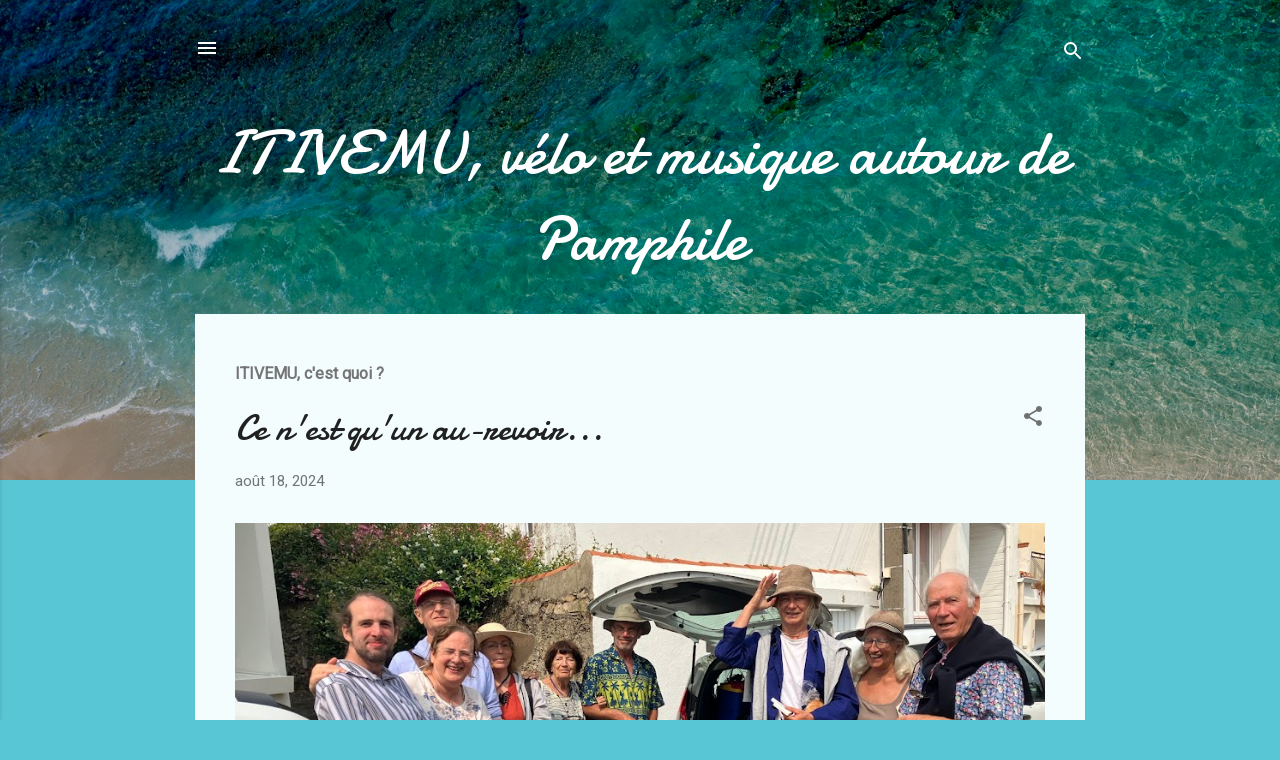

--- FILE ---
content_type: text/html; charset=UTF-8
request_url: https://itivemu-pamphile.blogspot.com/
body_size: 24529
content:
<!DOCTYPE html>
<html dir='ltr' lang='fr'>
<head>
<meta content='width=device-width, initial-scale=1' name='viewport'/>
<title>ITIVEMU, vélo et musique autour de Pamphile</title>
<meta content='text/html; charset=UTF-8' http-equiv='Content-Type'/>
<!-- Chrome, Firefox OS and Opera -->
<meta content='#58c6d5' name='theme-color'/>
<!-- Windows Phone -->
<meta content='#58c6d5' name='msapplication-navbutton-color'/>
<meta content='blogger' name='generator'/>
<link href='https://itivemu-pamphile.blogspot.com/favicon.ico' rel='icon' type='image/x-icon'/>
<link href='https://itivemu-pamphile.blogspot.com/' rel='canonical'/>
<link rel="alternate" type="application/atom+xml" title="ITIVEMU, vélo et musique autour de Pamphile - Atom" href="https://itivemu-pamphile.blogspot.com/feeds/posts/default" />
<link rel="alternate" type="application/rss+xml" title="ITIVEMU, vélo et musique autour de Pamphile - RSS" href="https://itivemu-pamphile.blogspot.com/feeds/posts/default?alt=rss" />
<link rel="service.post" type="application/atom+xml" title="ITIVEMU, vélo et musique autour de Pamphile - Atom" href="https://www.blogger.com/feeds/7020697885931516636/posts/default" />
<link rel="me" href="https://www.blogger.com/profile/17392870362429017191" />
<!--Can't find substitution for tag [blog.ieCssRetrofitLinks]-->
<meta content='https://itivemu-pamphile.blogspot.com/' property='og:url'/>
<meta content='ITIVEMU, vélo et musique autour de Pamphile' property='og:title'/>
<meta content='' property='og:description'/>
<meta content='https://blogger.googleusercontent.com/img/b/R29vZ2xl/AVvXsEgaK8Lhrdmy_4WfTeMAoqqUTHms9kN4pb5-B4_sf8UCEPjytah-mCzekz54OtSLE2RKKWl0C0skfCPFjh2KQv4vRqTYvO3W_pvFgP34H3QIuzEkOzNOytsaGkGCbjEfaqnuq3xX2PeyVfFq6MV6wTkc09s_-IwiaEw_DFPSa6hCLa3zGydxOtSFbFvPB6U/w1200-h630-p-k-no-nu/IMG_5674.jpeg' property='og:image'/>
<meta content='https://blogger.googleusercontent.com/img/b/R29vZ2xl/AVvXsEiUPNFXVhwmRwrCLSTvodgXncTLkGh5J3ZGnEqMIAt1sWdY-O4j8jZDoNIuMvrdnBLHD-jPCMsOqSDNapS9BZPtz2VgRLtvIoviWWppfoPffU4y825Nyg-7SyPGzPLSJzytb2D7ly-ugNB-kNLX6KRoECc0Q6lvrqQ5A4MXjB1R8hXpZ_XFkEHnWygYg3A/w1200-h630-p-k-no-nu/IMG_5664%20(1).jpg' property='og:image'/>
<meta content='https://blogger.googleusercontent.com/img/b/R29vZ2xl/AVvXsEhwbKJgixG1CoYmQbXtKKkSifBw0q9m0NmmvzmoKjGlSh1C2K0xQAWi3f1KVdHvNIdaUEtkx105ADb4FZj84KyWJxT_sIlxmbVmdFpuYgOsl6ged4t4SnqfWStFnBc0n88spURU3_U7O-w5pQVlJkXvwJd3yHihDtC2P4cilhmWithGOCxSgdTL7TSHn3E/w1200-h630-p-k-no-nu/18%20route%202.jpg' property='og:image'/>
<meta content='https://blogger.googleusercontent.com/img/b/R29vZ2xl/AVvXsEg8mvSKx_OERA2PrGmbVo2EfElh6QI-7dR3MGAlr_fvIsOnfd5yhZ7Esqnxy4m-YrJ8-XD7nUQmU3kwfGxA3ZpYqiH8hocyVyU0T7qeODfhMYkCm2uYl62BAshSjtMDgIPkiNDlD9CMxZTJ9Zk6V32vlKDUEOz80QI2mI5hr_rgc7FcCAEyh3-D9MS7WNc/w1200-h630-p-k-no-nu/17%20Z%20Longeville%20IMG_5628.jpeg' property='og:image'/>
<meta content='https://blogger.googleusercontent.com/img/b/R29vZ2xl/AVvXsEgrd6MMLg457xYGZ4KcHdeLcZDFIQic6RNemh7hPyjR-OFM2c2D-DNue-XPlT5oFFz9y2SWHO1uPadgHc6QQppLtxpEVsEvb9LAk1WdRnOgaZT_i6eIC9mY-iYBewXIGt2IK4WiXn52IPoEZ-s3AyHqA5Bm7qZZ2cm8RE1a3K0gwxE2Xe9u_prKuCOwWIQ/w1200-h630-p-k-no-nu/17%20soir%20.jpg' property='og:image'/>
<meta content='https://blogger.googleusercontent.com/img/b/R29vZ2xl/AVvXsEi8ErhhPiiFoGVLBIwlwNlTawEhxcZnJoVcblOVUeJi_67QQSNA3yyCQhqu6CzdQc7cDYNWMKuO0vykWoNR8tm80c1U8y4BdAovB3fvV-wwpUWhV-4E0ac5RhmnTAE57tpXAGBRGgcPpJSiN3Wl4hYxeUayNlmePtpeldDKexgVzLAqDYTpaEEm6_unCjg/w1200-h630-p-k-no-nu/IMG_5560.jpg' property='og:image'/>
<meta content='https://blogger.googleusercontent.com/img/b/R29vZ2xl/AVvXsEjiGiod8RSufQwTfXj1M2dFTTwZqT9eqlUsZYNWmT0l7ZEC4tQPLxPUi5ib_lWdW8NFNwA5QX5vqOY1cHWBpMp8PM0HVzlNFX5JaJHPxCnubM5zvkyjrjoKC9cJTryeKqQ_0nIzDoGmdRzFzXWkQBNxQPWYw7IK1EAZLyyL2bNOKCmE3ah8EsenwqJnf3M/w1200-h630-p-k-no-nu/16%20Longeville%201.jpeg' property='og:image'/>
<style type='text/css'>@font-face{font-family:'Damion';font-style:normal;font-weight:400;font-display:swap;src:url(//fonts.gstatic.com/s/damion/v15/hv-XlzJ3KEUe_YZkZGw2EzJwV9J-.woff2)format('woff2');unicode-range:U+0100-02BA,U+02BD-02C5,U+02C7-02CC,U+02CE-02D7,U+02DD-02FF,U+0304,U+0308,U+0329,U+1D00-1DBF,U+1E00-1E9F,U+1EF2-1EFF,U+2020,U+20A0-20AB,U+20AD-20C0,U+2113,U+2C60-2C7F,U+A720-A7FF;}@font-face{font-family:'Damion';font-style:normal;font-weight:400;font-display:swap;src:url(//fonts.gstatic.com/s/damion/v15/hv-XlzJ3KEUe_YZkamw2EzJwVw.woff2)format('woff2');unicode-range:U+0000-00FF,U+0131,U+0152-0153,U+02BB-02BC,U+02C6,U+02DA,U+02DC,U+0304,U+0308,U+0329,U+2000-206F,U+20AC,U+2122,U+2191,U+2193,U+2212,U+2215,U+FEFF,U+FFFD;}@font-face{font-family:'Roboto';font-style:italic;font-weight:300;font-stretch:100%;font-display:swap;src:url(//fonts.gstatic.com/s/roboto/v50/KFOKCnqEu92Fr1Mu53ZEC9_Vu3r1gIhOszmOClHrs6ljXfMMLt_QuAX-k3Yi128m0kN2.woff2)format('woff2');unicode-range:U+0460-052F,U+1C80-1C8A,U+20B4,U+2DE0-2DFF,U+A640-A69F,U+FE2E-FE2F;}@font-face{font-family:'Roboto';font-style:italic;font-weight:300;font-stretch:100%;font-display:swap;src:url(//fonts.gstatic.com/s/roboto/v50/KFOKCnqEu92Fr1Mu53ZEC9_Vu3r1gIhOszmOClHrs6ljXfMMLt_QuAz-k3Yi128m0kN2.woff2)format('woff2');unicode-range:U+0301,U+0400-045F,U+0490-0491,U+04B0-04B1,U+2116;}@font-face{font-family:'Roboto';font-style:italic;font-weight:300;font-stretch:100%;font-display:swap;src:url(//fonts.gstatic.com/s/roboto/v50/KFOKCnqEu92Fr1Mu53ZEC9_Vu3r1gIhOszmOClHrs6ljXfMMLt_QuAT-k3Yi128m0kN2.woff2)format('woff2');unicode-range:U+1F00-1FFF;}@font-face{font-family:'Roboto';font-style:italic;font-weight:300;font-stretch:100%;font-display:swap;src:url(//fonts.gstatic.com/s/roboto/v50/KFOKCnqEu92Fr1Mu53ZEC9_Vu3r1gIhOszmOClHrs6ljXfMMLt_QuAv-k3Yi128m0kN2.woff2)format('woff2');unicode-range:U+0370-0377,U+037A-037F,U+0384-038A,U+038C,U+038E-03A1,U+03A3-03FF;}@font-face{font-family:'Roboto';font-style:italic;font-weight:300;font-stretch:100%;font-display:swap;src:url(//fonts.gstatic.com/s/roboto/v50/KFOKCnqEu92Fr1Mu53ZEC9_Vu3r1gIhOszmOClHrs6ljXfMMLt_QuHT-k3Yi128m0kN2.woff2)format('woff2');unicode-range:U+0302-0303,U+0305,U+0307-0308,U+0310,U+0312,U+0315,U+031A,U+0326-0327,U+032C,U+032F-0330,U+0332-0333,U+0338,U+033A,U+0346,U+034D,U+0391-03A1,U+03A3-03A9,U+03B1-03C9,U+03D1,U+03D5-03D6,U+03F0-03F1,U+03F4-03F5,U+2016-2017,U+2034-2038,U+203C,U+2040,U+2043,U+2047,U+2050,U+2057,U+205F,U+2070-2071,U+2074-208E,U+2090-209C,U+20D0-20DC,U+20E1,U+20E5-20EF,U+2100-2112,U+2114-2115,U+2117-2121,U+2123-214F,U+2190,U+2192,U+2194-21AE,U+21B0-21E5,U+21F1-21F2,U+21F4-2211,U+2213-2214,U+2216-22FF,U+2308-230B,U+2310,U+2319,U+231C-2321,U+2336-237A,U+237C,U+2395,U+239B-23B7,U+23D0,U+23DC-23E1,U+2474-2475,U+25AF,U+25B3,U+25B7,U+25BD,U+25C1,U+25CA,U+25CC,U+25FB,U+266D-266F,U+27C0-27FF,U+2900-2AFF,U+2B0E-2B11,U+2B30-2B4C,U+2BFE,U+3030,U+FF5B,U+FF5D,U+1D400-1D7FF,U+1EE00-1EEFF;}@font-face{font-family:'Roboto';font-style:italic;font-weight:300;font-stretch:100%;font-display:swap;src:url(//fonts.gstatic.com/s/roboto/v50/KFOKCnqEu92Fr1Mu53ZEC9_Vu3r1gIhOszmOClHrs6ljXfMMLt_QuGb-k3Yi128m0kN2.woff2)format('woff2');unicode-range:U+0001-000C,U+000E-001F,U+007F-009F,U+20DD-20E0,U+20E2-20E4,U+2150-218F,U+2190,U+2192,U+2194-2199,U+21AF,U+21E6-21F0,U+21F3,U+2218-2219,U+2299,U+22C4-22C6,U+2300-243F,U+2440-244A,U+2460-24FF,U+25A0-27BF,U+2800-28FF,U+2921-2922,U+2981,U+29BF,U+29EB,U+2B00-2BFF,U+4DC0-4DFF,U+FFF9-FFFB,U+10140-1018E,U+10190-1019C,U+101A0,U+101D0-101FD,U+102E0-102FB,U+10E60-10E7E,U+1D2C0-1D2D3,U+1D2E0-1D37F,U+1F000-1F0FF,U+1F100-1F1AD,U+1F1E6-1F1FF,U+1F30D-1F30F,U+1F315,U+1F31C,U+1F31E,U+1F320-1F32C,U+1F336,U+1F378,U+1F37D,U+1F382,U+1F393-1F39F,U+1F3A7-1F3A8,U+1F3AC-1F3AF,U+1F3C2,U+1F3C4-1F3C6,U+1F3CA-1F3CE,U+1F3D4-1F3E0,U+1F3ED,U+1F3F1-1F3F3,U+1F3F5-1F3F7,U+1F408,U+1F415,U+1F41F,U+1F426,U+1F43F,U+1F441-1F442,U+1F444,U+1F446-1F449,U+1F44C-1F44E,U+1F453,U+1F46A,U+1F47D,U+1F4A3,U+1F4B0,U+1F4B3,U+1F4B9,U+1F4BB,U+1F4BF,U+1F4C8-1F4CB,U+1F4D6,U+1F4DA,U+1F4DF,U+1F4E3-1F4E6,U+1F4EA-1F4ED,U+1F4F7,U+1F4F9-1F4FB,U+1F4FD-1F4FE,U+1F503,U+1F507-1F50B,U+1F50D,U+1F512-1F513,U+1F53E-1F54A,U+1F54F-1F5FA,U+1F610,U+1F650-1F67F,U+1F687,U+1F68D,U+1F691,U+1F694,U+1F698,U+1F6AD,U+1F6B2,U+1F6B9-1F6BA,U+1F6BC,U+1F6C6-1F6CF,U+1F6D3-1F6D7,U+1F6E0-1F6EA,U+1F6F0-1F6F3,U+1F6F7-1F6FC,U+1F700-1F7FF,U+1F800-1F80B,U+1F810-1F847,U+1F850-1F859,U+1F860-1F887,U+1F890-1F8AD,U+1F8B0-1F8BB,U+1F8C0-1F8C1,U+1F900-1F90B,U+1F93B,U+1F946,U+1F984,U+1F996,U+1F9E9,U+1FA00-1FA6F,U+1FA70-1FA7C,U+1FA80-1FA89,U+1FA8F-1FAC6,U+1FACE-1FADC,U+1FADF-1FAE9,U+1FAF0-1FAF8,U+1FB00-1FBFF;}@font-face{font-family:'Roboto';font-style:italic;font-weight:300;font-stretch:100%;font-display:swap;src:url(//fonts.gstatic.com/s/roboto/v50/KFOKCnqEu92Fr1Mu53ZEC9_Vu3r1gIhOszmOClHrs6ljXfMMLt_QuAf-k3Yi128m0kN2.woff2)format('woff2');unicode-range:U+0102-0103,U+0110-0111,U+0128-0129,U+0168-0169,U+01A0-01A1,U+01AF-01B0,U+0300-0301,U+0303-0304,U+0308-0309,U+0323,U+0329,U+1EA0-1EF9,U+20AB;}@font-face{font-family:'Roboto';font-style:italic;font-weight:300;font-stretch:100%;font-display:swap;src:url(//fonts.gstatic.com/s/roboto/v50/KFOKCnqEu92Fr1Mu53ZEC9_Vu3r1gIhOszmOClHrs6ljXfMMLt_QuAb-k3Yi128m0kN2.woff2)format('woff2');unicode-range:U+0100-02BA,U+02BD-02C5,U+02C7-02CC,U+02CE-02D7,U+02DD-02FF,U+0304,U+0308,U+0329,U+1D00-1DBF,U+1E00-1E9F,U+1EF2-1EFF,U+2020,U+20A0-20AB,U+20AD-20C0,U+2113,U+2C60-2C7F,U+A720-A7FF;}@font-face{font-family:'Roboto';font-style:italic;font-weight:300;font-stretch:100%;font-display:swap;src:url(//fonts.gstatic.com/s/roboto/v50/KFOKCnqEu92Fr1Mu53ZEC9_Vu3r1gIhOszmOClHrs6ljXfMMLt_QuAj-k3Yi128m0g.woff2)format('woff2');unicode-range:U+0000-00FF,U+0131,U+0152-0153,U+02BB-02BC,U+02C6,U+02DA,U+02DC,U+0304,U+0308,U+0329,U+2000-206F,U+20AC,U+2122,U+2191,U+2193,U+2212,U+2215,U+FEFF,U+FFFD;}@font-face{font-family:'Roboto';font-style:normal;font-weight:400;font-stretch:100%;font-display:swap;src:url(//fonts.gstatic.com/s/roboto/v50/KFOMCnqEu92Fr1ME7kSn66aGLdTylUAMQXC89YmC2DPNWubEbVmZiAr0klQmz24O0g.woff2)format('woff2');unicode-range:U+0460-052F,U+1C80-1C8A,U+20B4,U+2DE0-2DFF,U+A640-A69F,U+FE2E-FE2F;}@font-face{font-family:'Roboto';font-style:normal;font-weight:400;font-stretch:100%;font-display:swap;src:url(//fonts.gstatic.com/s/roboto/v50/KFOMCnqEu92Fr1ME7kSn66aGLdTylUAMQXC89YmC2DPNWubEbVmQiAr0klQmz24O0g.woff2)format('woff2');unicode-range:U+0301,U+0400-045F,U+0490-0491,U+04B0-04B1,U+2116;}@font-face{font-family:'Roboto';font-style:normal;font-weight:400;font-stretch:100%;font-display:swap;src:url(//fonts.gstatic.com/s/roboto/v50/KFOMCnqEu92Fr1ME7kSn66aGLdTylUAMQXC89YmC2DPNWubEbVmYiAr0klQmz24O0g.woff2)format('woff2');unicode-range:U+1F00-1FFF;}@font-face{font-family:'Roboto';font-style:normal;font-weight:400;font-stretch:100%;font-display:swap;src:url(//fonts.gstatic.com/s/roboto/v50/KFOMCnqEu92Fr1ME7kSn66aGLdTylUAMQXC89YmC2DPNWubEbVmXiAr0klQmz24O0g.woff2)format('woff2');unicode-range:U+0370-0377,U+037A-037F,U+0384-038A,U+038C,U+038E-03A1,U+03A3-03FF;}@font-face{font-family:'Roboto';font-style:normal;font-weight:400;font-stretch:100%;font-display:swap;src:url(//fonts.gstatic.com/s/roboto/v50/KFOMCnqEu92Fr1ME7kSn66aGLdTylUAMQXC89YmC2DPNWubEbVnoiAr0klQmz24O0g.woff2)format('woff2');unicode-range:U+0302-0303,U+0305,U+0307-0308,U+0310,U+0312,U+0315,U+031A,U+0326-0327,U+032C,U+032F-0330,U+0332-0333,U+0338,U+033A,U+0346,U+034D,U+0391-03A1,U+03A3-03A9,U+03B1-03C9,U+03D1,U+03D5-03D6,U+03F0-03F1,U+03F4-03F5,U+2016-2017,U+2034-2038,U+203C,U+2040,U+2043,U+2047,U+2050,U+2057,U+205F,U+2070-2071,U+2074-208E,U+2090-209C,U+20D0-20DC,U+20E1,U+20E5-20EF,U+2100-2112,U+2114-2115,U+2117-2121,U+2123-214F,U+2190,U+2192,U+2194-21AE,U+21B0-21E5,U+21F1-21F2,U+21F4-2211,U+2213-2214,U+2216-22FF,U+2308-230B,U+2310,U+2319,U+231C-2321,U+2336-237A,U+237C,U+2395,U+239B-23B7,U+23D0,U+23DC-23E1,U+2474-2475,U+25AF,U+25B3,U+25B7,U+25BD,U+25C1,U+25CA,U+25CC,U+25FB,U+266D-266F,U+27C0-27FF,U+2900-2AFF,U+2B0E-2B11,U+2B30-2B4C,U+2BFE,U+3030,U+FF5B,U+FF5D,U+1D400-1D7FF,U+1EE00-1EEFF;}@font-face{font-family:'Roboto';font-style:normal;font-weight:400;font-stretch:100%;font-display:swap;src:url(//fonts.gstatic.com/s/roboto/v50/KFOMCnqEu92Fr1ME7kSn66aGLdTylUAMQXC89YmC2DPNWubEbVn6iAr0klQmz24O0g.woff2)format('woff2');unicode-range:U+0001-000C,U+000E-001F,U+007F-009F,U+20DD-20E0,U+20E2-20E4,U+2150-218F,U+2190,U+2192,U+2194-2199,U+21AF,U+21E6-21F0,U+21F3,U+2218-2219,U+2299,U+22C4-22C6,U+2300-243F,U+2440-244A,U+2460-24FF,U+25A0-27BF,U+2800-28FF,U+2921-2922,U+2981,U+29BF,U+29EB,U+2B00-2BFF,U+4DC0-4DFF,U+FFF9-FFFB,U+10140-1018E,U+10190-1019C,U+101A0,U+101D0-101FD,U+102E0-102FB,U+10E60-10E7E,U+1D2C0-1D2D3,U+1D2E0-1D37F,U+1F000-1F0FF,U+1F100-1F1AD,U+1F1E6-1F1FF,U+1F30D-1F30F,U+1F315,U+1F31C,U+1F31E,U+1F320-1F32C,U+1F336,U+1F378,U+1F37D,U+1F382,U+1F393-1F39F,U+1F3A7-1F3A8,U+1F3AC-1F3AF,U+1F3C2,U+1F3C4-1F3C6,U+1F3CA-1F3CE,U+1F3D4-1F3E0,U+1F3ED,U+1F3F1-1F3F3,U+1F3F5-1F3F7,U+1F408,U+1F415,U+1F41F,U+1F426,U+1F43F,U+1F441-1F442,U+1F444,U+1F446-1F449,U+1F44C-1F44E,U+1F453,U+1F46A,U+1F47D,U+1F4A3,U+1F4B0,U+1F4B3,U+1F4B9,U+1F4BB,U+1F4BF,U+1F4C8-1F4CB,U+1F4D6,U+1F4DA,U+1F4DF,U+1F4E3-1F4E6,U+1F4EA-1F4ED,U+1F4F7,U+1F4F9-1F4FB,U+1F4FD-1F4FE,U+1F503,U+1F507-1F50B,U+1F50D,U+1F512-1F513,U+1F53E-1F54A,U+1F54F-1F5FA,U+1F610,U+1F650-1F67F,U+1F687,U+1F68D,U+1F691,U+1F694,U+1F698,U+1F6AD,U+1F6B2,U+1F6B9-1F6BA,U+1F6BC,U+1F6C6-1F6CF,U+1F6D3-1F6D7,U+1F6E0-1F6EA,U+1F6F0-1F6F3,U+1F6F7-1F6FC,U+1F700-1F7FF,U+1F800-1F80B,U+1F810-1F847,U+1F850-1F859,U+1F860-1F887,U+1F890-1F8AD,U+1F8B0-1F8BB,U+1F8C0-1F8C1,U+1F900-1F90B,U+1F93B,U+1F946,U+1F984,U+1F996,U+1F9E9,U+1FA00-1FA6F,U+1FA70-1FA7C,U+1FA80-1FA89,U+1FA8F-1FAC6,U+1FACE-1FADC,U+1FADF-1FAE9,U+1FAF0-1FAF8,U+1FB00-1FBFF;}@font-face{font-family:'Roboto';font-style:normal;font-weight:400;font-stretch:100%;font-display:swap;src:url(//fonts.gstatic.com/s/roboto/v50/KFOMCnqEu92Fr1ME7kSn66aGLdTylUAMQXC89YmC2DPNWubEbVmbiAr0klQmz24O0g.woff2)format('woff2');unicode-range:U+0102-0103,U+0110-0111,U+0128-0129,U+0168-0169,U+01A0-01A1,U+01AF-01B0,U+0300-0301,U+0303-0304,U+0308-0309,U+0323,U+0329,U+1EA0-1EF9,U+20AB;}@font-face{font-family:'Roboto';font-style:normal;font-weight:400;font-stretch:100%;font-display:swap;src:url(//fonts.gstatic.com/s/roboto/v50/KFOMCnqEu92Fr1ME7kSn66aGLdTylUAMQXC89YmC2DPNWubEbVmaiAr0klQmz24O0g.woff2)format('woff2');unicode-range:U+0100-02BA,U+02BD-02C5,U+02C7-02CC,U+02CE-02D7,U+02DD-02FF,U+0304,U+0308,U+0329,U+1D00-1DBF,U+1E00-1E9F,U+1EF2-1EFF,U+2020,U+20A0-20AB,U+20AD-20C0,U+2113,U+2C60-2C7F,U+A720-A7FF;}@font-face{font-family:'Roboto';font-style:normal;font-weight:400;font-stretch:100%;font-display:swap;src:url(//fonts.gstatic.com/s/roboto/v50/KFOMCnqEu92Fr1ME7kSn66aGLdTylUAMQXC89YmC2DPNWubEbVmUiAr0klQmz24.woff2)format('woff2');unicode-range:U+0000-00FF,U+0131,U+0152-0153,U+02BB-02BC,U+02C6,U+02DA,U+02DC,U+0304,U+0308,U+0329,U+2000-206F,U+20AC,U+2122,U+2191,U+2193,U+2212,U+2215,U+FEFF,U+FFFD;}</style>
<style id='page-skin-1' type='text/css'><!--
/*! normalize.css v3.0.1 | MIT License | git.io/normalize */html{font-family:sans-serif;-ms-text-size-adjust:100%;-webkit-text-size-adjust:100%}body{margin:0}article,aside,details,figcaption,figure,footer,header,hgroup,main,nav,section,summary{display:block}audio,canvas,progress,video{display:inline-block;vertical-align:baseline}audio:not([controls]){display:none;height:0}[hidden],template{display:none}a{background:transparent}a:active,a:hover{outline:0}abbr[title]{border-bottom:1px dotted}b,strong{font-weight:bold}dfn{font-style:italic}h1{font-size:2em;margin:.67em 0}mark{background:#ff0;color:#000}small{font-size:80%}sub,sup{font-size:75%;line-height:0;position:relative;vertical-align:baseline}sup{top:-0.5em}sub{bottom:-0.25em}img{border:0}svg:not(:root){overflow:hidden}figure{margin:1em 40px}hr{-moz-box-sizing:content-box;box-sizing:content-box;height:0}pre{overflow:auto}code,kbd,pre,samp{font-family:monospace,monospace;font-size:1em}button,input,optgroup,select,textarea{color:inherit;font:inherit;margin:0}button{overflow:visible}button,select{text-transform:none}button,html input[type="button"],input[type="reset"],input[type="submit"]{-webkit-appearance:button;cursor:pointer}button[disabled],html input[disabled]{cursor:default}button::-moz-focus-inner,input::-moz-focus-inner{border:0;padding:0}input{line-height:normal}input[type="checkbox"],input[type="radio"]{box-sizing:border-box;padding:0}input[type="number"]::-webkit-inner-spin-button,input[type="number"]::-webkit-outer-spin-button{height:auto}input[type="search"]{-webkit-appearance:textfield;-moz-box-sizing:content-box;-webkit-box-sizing:content-box;box-sizing:content-box}input[type="search"]::-webkit-search-cancel-button,input[type="search"]::-webkit-search-decoration{-webkit-appearance:none}fieldset{border:1px solid #c0c0c0;margin:0 2px;padding:.35em .625em .75em}legend{border:0;padding:0}textarea{overflow:auto}optgroup{font-weight:bold}table{border-collapse:collapse;border-spacing:0}td,th{padding:0}
/*!************************************************
* Blogger Template Style
* Name: Contempo
**************************************************/
body{
overflow-wrap:break-word;
word-break:break-word;
word-wrap:break-word
}
.hidden{
display:none
}
.invisible{
visibility:hidden
}
.container::after,.float-container::after{
clear:both;
content:"";
display:table
}
.clearboth{
clear:both
}
#comments .comment .comment-actions,.subscribe-popup .FollowByEmail .follow-by-email-submit,.widget.Profile .profile-link,.widget.Profile .profile-link.visit-profile{
background:0 0;
border:0;
box-shadow:none;
color:#37afc0;
cursor:pointer;
font-size:14px;
font-weight:700;
outline:0;
text-decoration:none;
text-transform:uppercase;
width:auto
}
.dim-overlay{
background-color:rgba(0,0,0,.54);
height:100vh;
left:0;
position:fixed;
top:0;
width:100%
}
#sharing-dim-overlay{
background-color:transparent
}
input::-ms-clear{
display:none
}
.blogger-logo,.svg-icon-24.blogger-logo{
fill:#ff9800;
opacity:1
}
.loading-spinner-large{
-webkit-animation:mspin-rotate 1.568s infinite linear;
animation:mspin-rotate 1.568s infinite linear;
height:48px;
overflow:hidden;
position:absolute;
width:48px;
z-index:200
}
.loading-spinner-large>div{
-webkit-animation:mspin-revrot 5332ms infinite steps(4);
animation:mspin-revrot 5332ms infinite steps(4)
}
.loading-spinner-large>div>div{
-webkit-animation:mspin-singlecolor-large-film 1333ms infinite steps(81);
animation:mspin-singlecolor-large-film 1333ms infinite steps(81);
background-size:100%;
height:48px;
width:3888px
}
.mspin-black-large>div>div,.mspin-grey_54-large>div>div{
background-image:url(https://www.blogblog.com/indie/mspin_black_large.svg)
}
.mspin-white-large>div>div{
background-image:url(https://www.blogblog.com/indie/mspin_white_large.svg)
}
.mspin-grey_54-large{
opacity:.54
}
@-webkit-keyframes mspin-singlecolor-large-film{
from{
-webkit-transform:translateX(0);
transform:translateX(0)
}
to{
-webkit-transform:translateX(-3888px);
transform:translateX(-3888px)
}
}
@keyframes mspin-singlecolor-large-film{
from{
-webkit-transform:translateX(0);
transform:translateX(0)
}
to{
-webkit-transform:translateX(-3888px);
transform:translateX(-3888px)
}
}
@-webkit-keyframes mspin-rotate{
from{
-webkit-transform:rotate(0);
transform:rotate(0)
}
to{
-webkit-transform:rotate(360deg);
transform:rotate(360deg)
}
}
@keyframes mspin-rotate{
from{
-webkit-transform:rotate(0);
transform:rotate(0)
}
to{
-webkit-transform:rotate(360deg);
transform:rotate(360deg)
}
}
@-webkit-keyframes mspin-revrot{
from{
-webkit-transform:rotate(0);
transform:rotate(0)
}
to{
-webkit-transform:rotate(-360deg);
transform:rotate(-360deg)
}
}
@keyframes mspin-revrot{
from{
-webkit-transform:rotate(0);
transform:rotate(0)
}
to{
-webkit-transform:rotate(-360deg);
transform:rotate(-360deg)
}
}
.skip-navigation{
background-color:#fff;
box-sizing:border-box;
color:#000;
display:block;
height:0;
left:0;
line-height:50px;
overflow:hidden;
padding-top:0;
position:fixed;
text-align:center;
top:0;
-webkit-transition:box-shadow .3s,height .3s,padding-top .3s;
transition:box-shadow .3s,height .3s,padding-top .3s;
width:100%;
z-index:900
}
.skip-navigation:focus{
box-shadow:0 4px 5px 0 rgba(0,0,0,.14),0 1px 10px 0 rgba(0,0,0,.12),0 2px 4px -1px rgba(0,0,0,.2);
height:50px
}
#main{
outline:0
}
.main-heading{
position:absolute;
clip:rect(1px,1px,1px,1px);
padding:0;
border:0;
height:1px;
width:1px;
overflow:hidden
}
.Attribution{
margin-top:1em;
text-align:center
}
.Attribution .blogger img,.Attribution .blogger svg{
vertical-align:bottom
}
.Attribution .blogger img{
margin-right:.5em
}
.Attribution div{
line-height:24px;
margin-top:.5em
}
.Attribution .copyright,.Attribution .image-attribution{
font-size:.7em;
margin-top:1.5em
}
.BLOG_mobile_video_class{
display:none
}
.bg-photo{
background-attachment:scroll!important
}
body .CSS_LIGHTBOX{
z-index:900
}
.extendable .show-less,.extendable .show-more{
border-color:#37afc0;
color:#37afc0;
margin-top:8px
}
.extendable .show-less.hidden,.extendable .show-more.hidden{
display:none
}
.inline-ad{
display:none;
max-width:100%;
overflow:hidden
}
.adsbygoogle{
display:block
}
#cookieChoiceInfo{
bottom:0;
top:auto
}
iframe.b-hbp-video{
border:0
}
.post-body img{
max-width:100%
}
.post-body iframe{
max-width:100%
}
.post-body a[imageanchor="1"]{
display:inline-block
}
.byline{
margin-right:1em
}
.byline:last-child{
margin-right:0
}
.link-copied-dialog{
max-width:520px;
outline:0
}
.link-copied-dialog .modal-dialog-buttons{
margin-top:8px
}
.link-copied-dialog .goog-buttonset-default{
background:0 0;
border:0
}
.link-copied-dialog .goog-buttonset-default:focus{
outline:0
}
.paging-control-container{
margin-bottom:16px
}
.paging-control-container .paging-control{
display:inline-block
}
.paging-control-container .comment-range-text::after,.paging-control-container .paging-control{
color:#37afc0
}
.paging-control-container .comment-range-text,.paging-control-container .paging-control{
margin-right:8px
}
.paging-control-container .comment-range-text::after,.paging-control-container .paging-control::after{
content:"\b7";
cursor:default;
padding-left:8px;
pointer-events:none
}
.paging-control-container .comment-range-text:last-child::after,.paging-control-container .paging-control:last-child::after{
content:none
}
.byline.reactions iframe{
height:20px
}
.b-notification{
color:#000;
background-color:#fff;
border-bottom:solid 1px #000;
box-sizing:border-box;
padding:16px 32px;
text-align:center
}
.b-notification.visible{
-webkit-transition:margin-top .3s cubic-bezier(.4,0,.2,1);
transition:margin-top .3s cubic-bezier(.4,0,.2,1)
}
.b-notification.invisible{
position:absolute
}
.b-notification-close{
position:absolute;
right:8px;
top:8px
}
.no-posts-message{
line-height:40px;
text-align:center
}
@media screen and (max-width:800px){
body.item-view .post-body a[imageanchor="1"][style*="float: left;"],body.item-view .post-body a[imageanchor="1"][style*="float: right;"]{
float:none!important;
clear:none!important
}
body.item-view .post-body a[imageanchor="1"] img{
display:block;
height:auto;
margin:0 auto
}
body.item-view .post-body>.separator:first-child>a[imageanchor="1"]:first-child{
margin-top:20px
}
.post-body a[imageanchor]{
display:block
}
body.item-view .post-body a[imageanchor="1"]{
margin-left:0!important;
margin-right:0!important
}
body.item-view .post-body a[imageanchor="1"]+a[imageanchor="1"]{
margin-top:16px
}
}
.item-control{
display:none
}
#comments{
border-top:1px dashed rgba(0,0,0,.54);
margin-top:20px;
padding:20px
}
#comments .comment-thread ol{
margin:0;
padding-left:0;
padding-left:0
}
#comments .comment .comment-replybox-single,#comments .comment-thread .comment-replies{
margin-left:60px
}
#comments .comment-thread .thread-count{
display:none
}
#comments .comment{
list-style-type:none;
padding:0 0 30px;
position:relative
}
#comments .comment .comment{
padding-bottom:8px
}
.comment .avatar-image-container{
position:absolute
}
.comment .avatar-image-container img{
border-radius:50%
}
.avatar-image-container svg,.comment .avatar-image-container .avatar-icon{
border-radius:50%;
border:solid 1px #707070;
box-sizing:border-box;
fill:#707070;
height:35px;
margin:0;
padding:7px;
width:35px
}
.comment .comment-block{
margin-top:10px;
margin-left:60px;
padding-bottom:0
}
#comments .comment-author-header-wrapper{
margin-left:40px
}
#comments .comment .thread-expanded .comment-block{
padding-bottom:20px
}
#comments .comment .comment-header .user,#comments .comment .comment-header .user a{
color:#212121;
font-style:normal;
font-weight:700
}
#comments .comment .comment-actions{
bottom:0;
margin-bottom:15px;
position:absolute
}
#comments .comment .comment-actions>*{
margin-right:8px
}
#comments .comment .comment-header .datetime{
bottom:0;
color:rgba(33,33,33,.54);
display:inline-block;
font-size:13px;
font-style:italic;
margin-left:8px
}
#comments .comment .comment-footer .comment-timestamp a,#comments .comment .comment-header .datetime a{
color:rgba(33,33,33,.54)
}
#comments .comment .comment-content,.comment .comment-body{
margin-top:12px;
word-break:break-word
}
.comment-body{
margin-bottom:12px
}
#comments.embed[data-num-comments="0"]{
border:0;
margin-top:0;
padding-top:0
}
#comments.embed[data-num-comments="0"] #comment-post-message,#comments.embed[data-num-comments="0"] div.comment-form>p,#comments.embed[data-num-comments="0"] p.comment-footer{
display:none
}
#comment-editor-src{
display:none
}
.comments .comments-content .loadmore.loaded{
max-height:0;
opacity:0;
overflow:hidden
}
.extendable .remaining-items{
height:0;
overflow:hidden;
-webkit-transition:height .3s cubic-bezier(.4,0,.2,1);
transition:height .3s cubic-bezier(.4,0,.2,1)
}
.extendable .remaining-items.expanded{
height:auto
}
.svg-icon-24,.svg-icon-24-button{
cursor:pointer;
height:24px;
width:24px;
min-width:24px
}
.touch-icon{
margin:-12px;
padding:12px
}
.touch-icon:active,.touch-icon:focus{
background-color:rgba(153,153,153,.4);
border-radius:50%
}
svg:not(:root).touch-icon{
overflow:visible
}
html[dir=rtl] .rtl-reversible-icon{
-webkit-transform:scaleX(-1);
-ms-transform:scaleX(-1);
transform:scaleX(-1)
}
.svg-icon-24-button,.touch-icon-button{
background:0 0;
border:0;
margin:0;
outline:0;
padding:0
}
.touch-icon-button .touch-icon:active,.touch-icon-button .touch-icon:focus{
background-color:transparent
}
.touch-icon-button:active .touch-icon,.touch-icon-button:focus .touch-icon{
background-color:rgba(153,153,153,.4);
border-radius:50%
}
.Profile .default-avatar-wrapper .avatar-icon{
border-radius:50%;
border:solid 1px #707070;
box-sizing:border-box;
fill:#707070;
margin:0
}
.Profile .individual .default-avatar-wrapper .avatar-icon{
padding:25px
}
.Profile .individual .avatar-icon,.Profile .individual .profile-img{
height:120px;
width:120px
}
.Profile .team .default-avatar-wrapper .avatar-icon{
padding:8px
}
.Profile .team .avatar-icon,.Profile .team .default-avatar-wrapper,.Profile .team .profile-img{
height:40px;
width:40px
}
.snippet-container{
margin:0;
position:relative;
overflow:hidden
}
.snippet-fade{
bottom:0;
box-sizing:border-box;
position:absolute;
width:96px
}
.snippet-fade{
right:0
}
.snippet-fade:after{
content:"\2026"
}
.snippet-fade:after{
float:right
}
.post-bottom{
-webkit-box-align:center;
-webkit-align-items:center;
-ms-flex-align:center;
align-items:center;
display:-webkit-box;
display:-webkit-flex;
display:-ms-flexbox;
display:flex;
-webkit-flex-wrap:wrap;
-ms-flex-wrap:wrap;
flex-wrap:wrap
}
.post-footer{
-webkit-box-flex:1;
-webkit-flex:1 1 auto;
-ms-flex:1 1 auto;
flex:1 1 auto;
-webkit-flex-wrap:wrap;
-ms-flex-wrap:wrap;
flex-wrap:wrap;
-webkit-box-ordinal-group:2;
-webkit-order:1;
-ms-flex-order:1;
order:1
}
.post-footer>*{
-webkit-box-flex:0;
-webkit-flex:0 1 auto;
-ms-flex:0 1 auto;
flex:0 1 auto
}
.post-footer .byline:last-child{
margin-right:1em
}
.jump-link{
-webkit-box-flex:0;
-webkit-flex:0 0 auto;
-ms-flex:0 0 auto;
flex:0 0 auto;
-webkit-box-ordinal-group:3;
-webkit-order:2;
-ms-flex-order:2;
order:2
}
.centered-top-container.sticky{
left:0;
position:fixed;
right:0;
top:0;
width:auto;
z-index:50;
-webkit-transition-property:opacity,-webkit-transform;
transition-property:opacity,-webkit-transform;
transition-property:transform,opacity;
transition-property:transform,opacity,-webkit-transform;
-webkit-transition-duration:.2s;
transition-duration:.2s;
-webkit-transition-timing-function:cubic-bezier(.4,0,.2,1);
transition-timing-function:cubic-bezier(.4,0,.2,1)
}
.centered-top-placeholder{
display:none
}
.collapsed-header .centered-top-placeholder{
display:block
}
.centered-top-container .Header .replaced h1,.centered-top-placeholder .Header .replaced h1{
display:none
}
.centered-top-container.sticky .Header .replaced h1{
display:block
}
.centered-top-container.sticky .Header .header-widget{
background:0 0
}
.centered-top-container.sticky .Header .header-image-wrapper{
display:none
}
.centered-top-container img,.centered-top-placeholder img{
max-width:100%
}
.collapsible{
-webkit-transition:height .3s cubic-bezier(.4,0,.2,1);
transition:height .3s cubic-bezier(.4,0,.2,1)
}
.collapsible,.collapsible>summary{
display:block;
overflow:hidden
}
.collapsible>:not(summary){
display:none
}
.collapsible[open]>:not(summary){
display:block
}
.collapsible:focus,.collapsible>summary:focus{
outline:0
}
.collapsible>summary{
cursor:pointer;
display:block;
padding:0
}
.collapsible:focus>summary,.collapsible>summary:focus{
background-color:transparent
}
.collapsible>summary::-webkit-details-marker{
display:none
}
.collapsible-title{
-webkit-box-align:center;
-webkit-align-items:center;
-ms-flex-align:center;
align-items:center;
display:-webkit-box;
display:-webkit-flex;
display:-ms-flexbox;
display:flex
}
.collapsible-title .title{
-webkit-box-flex:1;
-webkit-flex:1 1 auto;
-ms-flex:1 1 auto;
flex:1 1 auto;
-webkit-box-ordinal-group:1;
-webkit-order:0;
-ms-flex-order:0;
order:0;
overflow:hidden;
text-overflow:ellipsis;
white-space:nowrap
}
.collapsible-title .chevron-down,.collapsible[open] .collapsible-title .chevron-up{
display:block
}
.collapsible-title .chevron-up,.collapsible[open] .collapsible-title .chevron-down{
display:none
}
.flat-button{
cursor:pointer;
display:inline-block;
font-weight:700;
text-transform:uppercase;
border-radius:2px;
padding:8px;
margin:-8px
}
.flat-icon-button{
background:0 0;
border:0;
margin:0;
outline:0;
padding:0;
margin:-12px;
padding:12px;
cursor:pointer;
box-sizing:content-box;
display:inline-block;
line-height:0
}
.flat-icon-button,.flat-icon-button .splash-wrapper{
border-radius:50%
}
.flat-icon-button .splash.animate{
-webkit-animation-duration:.3s;
animation-duration:.3s
}
.overflowable-container{
max-height:46px;
overflow:hidden;
position:relative
}
.overflow-button{
cursor:pointer
}
#overflowable-dim-overlay{
background:0 0
}
.overflow-popup{
box-shadow:0 2px 2px 0 rgba(0,0,0,.14),0 3px 1px -2px rgba(0,0,0,.2),0 1px 5px 0 rgba(0,0,0,.12);
background-color:#f3fdfe;
left:0;
max-width:calc(100% - 32px);
position:absolute;
top:0;
visibility:hidden;
z-index:101
}
.overflow-popup ul{
list-style:none
}
.overflow-popup .tabs li,.overflow-popup li{
display:block;
height:auto
}
.overflow-popup .tabs li{
padding-left:0;
padding-right:0
}
.overflow-button.hidden,.overflow-popup .tabs li.hidden,.overflow-popup li.hidden{
display:none
}
.pill-button{
background:0 0;
border:1px solid;
border-radius:12px;
cursor:pointer;
display:inline-block;
padding:4px 16px;
text-transform:uppercase
}
.ripple{
position:relative
}
.ripple>*{
z-index:1
}
.splash-wrapper{
bottom:0;
left:0;
overflow:hidden;
pointer-events:none;
position:absolute;
right:0;
top:0;
z-index:0
}
.splash{
background:#ccc;
border-radius:100%;
display:block;
opacity:.6;
position:absolute;
-webkit-transform:scale(0);
-ms-transform:scale(0);
transform:scale(0)
}
.splash.animate{
-webkit-animation:ripple-effect .4s linear;
animation:ripple-effect .4s linear
}
@-webkit-keyframes ripple-effect{
100%{
opacity:0;
-webkit-transform:scale(2.5);
transform:scale(2.5)
}
}
@keyframes ripple-effect{
100%{
opacity:0;
-webkit-transform:scale(2.5);
transform:scale(2.5)
}
}
.search{
display:-webkit-box;
display:-webkit-flex;
display:-ms-flexbox;
display:flex;
line-height:24px;
width:24px
}
.search.focused{
width:100%
}
.search.focused .section{
width:100%
}
.search form{
z-index:101
}
.search h3{
display:none
}
.search form{
display:-webkit-box;
display:-webkit-flex;
display:-ms-flexbox;
display:flex;
-webkit-box-flex:1;
-webkit-flex:1 0 0;
-ms-flex:1 0 0px;
flex:1 0 0;
border-bottom:solid 1px transparent;
padding-bottom:8px
}
.search form>*{
display:none
}
.search.focused form>*{
display:block
}
.search .search-input label{
display:none
}
.centered-top-placeholder.cloned .search form{
z-index:30
}
.search.focused form{
border-color:#ffffff;
position:relative;
width:auto
}
.collapsed-header .centered-top-container .search.focused form{
border-bottom-color:transparent
}
.search-expand{
-webkit-box-flex:0;
-webkit-flex:0 0 auto;
-ms-flex:0 0 auto;
flex:0 0 auto
}
.search-expand-text{
display:none
}
.search-close{
display:inline;
vertical-align:middle
}
.search-input{
-webkit-box-flex:1;
-webkit-flex:1 0 1px;
-ms-flex:1 0 1px;
flex:1 0 1px
}
.search-input input{
background:0 0;
border:0;
box-sizing:border-box;
color:#ffffff;
display:inline-block;
outline:0;
width:calc(100% - 48px)
}
.search-input input.no-cursor{
color:transparent;
text-shadow:0 0 0 #ffffff
}
.collapsed-header .centered-top-container .search-action,.collapsed-header .centered-top-container .search-input input{
color:#212121
}
.collapsed-header .centered-top-container .search-input input.no-cursor{
color:transparent;
text-shadow:0 0 0 #212121
}
.collapsed-header .centered-top-container .search-input input.no-cursor:focus,.search-input input.no-cursor:focus{
outline:0
}
.search-focused>*{
visibility:hidden
}
.search-focused .search,.search-focused .search-icon{
visibility:visible
}
.search.focused .search-action{
display:block
}
.search.focused .search-action:disabled{
opacity:.3
}
.widget.Sharing .sharing-button{
display:none
}
.widget.Sharing .sharing-buttons li{
padding:0
}
.widget.Sharing .sharing-buttons li span{
display:none
}
.post-share-buttons{
position:relative
}
.centered-bottom .share-buttons .svg-icon-24,.share-buttons .svg-icon-24{
fill:#707070
}
.sharing-open.touch-icon-button:active .touch-icon,.sharing-open.touch-icon-button:focus .touch-icon{
background-color:transparent
}
.share-buttons{
background-color:#f3fdfe;
border-radius:2px;
box-shadow:0 2px 2px 0 rgba(0,0,0,.14),0 3px 1px -2px rgba(0,0,0,.2),0 1px 5px 0 rgba(0,0,0,.12);
color:#212121;
list-style:none;
margin:0;
padding:8px 0;
position:absolute;
top:-11px;
min-width:200px;
z-index:101
}
.share-buttons.hidden{
display:none
}
.sharing-button{
background:0 0;
border:0;
margin:0;
outline:0;
padding:0;
cursor:pointer
}
.share-buttons li{
margin:0;
height:48px
}
.share-buttons li:last-child{
margin-bottom:0
}
.share-buttons li .sharing-platform-button{
box-sizing:border-box;
cursor:pointer;
display:block;
height:100%;
margin-bottom:0;
padding:0 16px;
position:relative;
width:100%
}
.share-buttons li .sharing-platform-button:focus,.share-buttons li .sharing-platform-button:hover{
background-color:rgba(128,128,128,.1);
outline:0
}
.share-buttons li svg[class*=" sharing-"],.share-buttons li svg[class^=sharing-]{
position:absolute;
top:10px
}
.share-buttons li span.sharing-platform-button{
position:relative;
top:0
}
.share-buttons li .platform-sharing-text{
display:block;
font-size:16px;
line-height:48px;
white-space:nowrap
}
.share-buttons li .platform-sharing-text{
margin-left:56px
}
.sidebar-container{
background-color:#f3fdfe;
max-width:284px;
overflow-y:auto;
-webkit-transition-property:-webkit-transform;
transition-property:-webkit-transform;
transition-property:transform;
transition-property:transform,-webkit-transform;
-webkit-transition-duration:.3s;
transition-duration:.3s;
-webkit-transition-timing-function:cubic-bezier(0,0,.2,1);
transition-timing-function:cubic-bezier(0,0,.2,1);
width:284px;
z-index:101;
-webkit-overflow-scrolling:touch
}
.sidebar-container .navigation{
line-height:0;
padding:16px
}
.sidebar-container .sidebar-back{
cursor:pointer
}
.sidebar-container .widget{
background:0 0;
margin:0 16px;
padding:16px 0
}
.sidebar-container .widget .title{
color:#212121;
margin:0
}
.sidebar-container .widget ul{
list-style:none;
margin:0;
padding:0
}
.sidebar-container .widget ul ul{
margin-left:1em
}
.sidebar-container .widget li{
font-size:16px;
line-height:normal
}
.sidebar-container .widget+.widget{
border-top:1px dashed #cccccc
}
.BlogArchive li{
margin:16px 0
}
.BlogArchive li:last-child{
margin-bottom:0
}
.Label li a{
display:inline-block
}
.BlogArchive .post-count,.Label .label-count{
float:right;
margin-left:.25em
}
.BlogArchive .post-count::before,.Label .label-count::before{
content:"("
}
.BlogArchive .post-count::after,.Label .label-count::after{
content:")"
}
.widget.Translate .skiptranslate>div{
display:block!important
}
.widget.Profile .profile-link{
display:-webkit-box;
display:-webkit-flex;
display:-ms-flexbox;
display:flex
}
.widget.Profile .team-member .default-avatar-wrapper,.widget.Profile .team-member .profile-img{
-webkit-box-flex:0;
-webkit-flex:0 0 auto;
-ms-flex:0 0 auto;
flex:0 0 auto;
margin-right:1em
}
.widget.Profile .individual .profile-link{
-webkit-box-orient:vertical;
-webkit-box-direction:normal;
-webkit-flex-direction:column;
-ms-flex-direction:column;
flex-direction:column
}
.widget.Profile .team .profile-link .profile-name{
-webkit-align-self:center;
-ms-flex-item-align:center;
align-self:center;
display:block;
-webkit-box-flex:1;
-webkit-flex:1 1 auto;
-ms-flex:1 1 auto;
flex:1 1 auto
}
.dim-overlay{
background-color:rgba(0,0,0,.54);
z-index:100
}
body.sidebar-visible{
overflow-y:hidden
}
@media screen and (max-width:1439px){
.sidebar-container{
bottom:0;
position:fixed;
top:0;
left:0;
right:auto
}
.sidebar-container.sidebar-invisible{
-webkit-transition-timing-function:cubic-bezier(.4,0,.6,1);
transition-timing-function:cubic-bezier(.4,0,.6,1);
-webkit-transform:translateX(-284px);
-ms-transform:translateX(-284px);
transform:translateX(-284px)
}
}
@media screen and (min-width:1440px){
.sidebar-container{
position:absolute;
top:0;
left:0;
right:auto
}
.sidebar-container .navigation{
display:none
}
}
.dialog{
box-shadow:0 2px 2px 0 rgba(0,0,0,.14),0 3px 1px -2px rgba(0,0,0,.2),0 1px 5px 0 rgba(0,0,0,.12);
background:#f3fdfe;
box-sizing:border-box;
color:#757575;
padding:30px;
position:fixed;
text-align:center;
width:calc(100% - 24px);
z-index:101
}
.dialog input[type=email],.dialog input[type=text]{
background-color:transparent;
border:0;
border-bottom:solid 1px rgba(117,117,117,.12);
color:#757575;
display:block;
font-family:Roboto, sans-serif;
font-size:16px;
line-height:24px;
margin:auto;
padding-bottom:7px;
outline:0;
text-align:center;
width:100%
}
.dialog input[type=email]::-webkit-input-placeholder,.dialog input[type=text]::-webkit-input-placeholder{
color:#757575
}
.dialog input[type=email]::-moz-placeholder,.dialog input[type=text]::-moz-placeholder{
color:#757575
}
.dialog input[type=email]:-ms-input-placeholder,.dialog input[type=text]:-ms-input-placeholder{
color:#757575
}
.dialog input[type=email]::-ms-input-placeholder,.dialog input[type=text]::-ms-input-placeholder{
color:#757575
}
.dialog input[type=email]::placeholder,.dialog input[type=text]::placeholder{
color:#757575
}
.dialog input[type=email]:focus,.dialog input[type=text]:focus{
border-bottom:solid 2px #37afc0;
padding-bottom:6px
}
.dialog input.no-cursor{
color:transparent;
text-shadow:0 0 0 #757575
}
.dialog input.no-cursor:focus{
outline:0
}
.dialog input.no-cursor:focus{
outline:0
}
.dialog input[type=submit]{
font-family:Roboto, sans-serif
}
.dialog .goog-buttonset-default{
color:#37afc0
}
.subscribe-popup{
max-width:364px
}
.subscribe-popup h3{
color:#212121;
font-size:1.8em;
margin-top:0
}
.subscribe-popup .FollowByEmail h3{
display:none
}
.subscribe-popup .FollowByEmail .follow-by-email-submit{
color:#37afc0;
display:inline-block;
margin:0 auto;
margin-top:24px;
width:auto;
white-space:normal
}
.subscribe-popup .FollowByEmail .follow-by-email-submit:disabled{
cursor:default;
opacity:.3
}
@media (max-width:800px){
.blog-name div.widget.Subscribe{
margin-bottom:16px
}
body.item-view .blog-name div.widget.Subscribe{
margin:8px auto 16px auto;
width:100%
}
}
.tabs{
list-style:none
}
.tabs li{
display:inline-block
}
.tabs li a{
cursor:pointer;
display:inline-block;
font-weight:700;
text-transform:uppercase;
padding:12px 8px
}
.tabs .selected{
border-bottom:4px solid #ffffff
}
.tabs .selected a{
color:#ffffff
}
body#layout .bg-photo,body#layout .bg-photo-overlay{
display:none
}
body#layout .page_body{
padding:0;
position:relative;
top:0
}
body#layout .page{
display:inline-block;
left:inherit;
position:relative;
vertical-align:top;
width:540px
}
body#layout .centered{
max-width:954px
}
body#layout .navigation{
display:none
}
body#layout .sidebar-container{
display:inline-block;
width:40%
}
body#layout .hamburger-menu,body#layout .search{
display:none
}
.centered-top-container .svg-icon-24,body.collapsed-header .centered-top-placeholder .svg-icon-24{
fill:#ffffff
}
.sidebar-container .svg-icon-24{
fill:#707070
}
.centered-bottom .svg-icon-24,body.collapsed-header .centered-top-container .svg-icon-24{
fill:#707070
}
.centered-bottom .share-buttons .svg-icon-24,.share-buttons .svg-icon-24{
fill:#707070
}
body{
background-color:#58c6d5;
color:#757575;
font:15px Roboto, sans-serif;
margin:0;
min-height:100vh
}
img{
max-width:100%
}
h3{
color:#757575;
font-size:16px
}
a{
text-decoration:none;
color:#37afc0
}
a:visited{
color:#37afc0
}
a:hover{
color:#37afc0
}
blockquote{
color:#212121;
font:italic 300 15px Roboto, sans-serif;
font-size:x-large;
text-align:center
}
.pill-button{
font-size:12px
}
.bg-photo-container{
height:480px;
overflow:hidden;
position:absolute;
width:100%;
z-index:1
}
.bg-photo{
background:#58c6d5 url(https://themes.googleusercontent.com/image?id=iOjEWmpWlNVmx91RAaWC3irZSyq8cu05pASFz84khXxbIM83x8QP6Hnw7ZIDcZFvcAGSBpGCNsBC) no-repeat scroll top center ;;
background-attachment:scroll;
background-size:cover;
-webkit-filter:blur(0px);
filter:blur(0px);
height:calc(100% + 2 * 0px);
left:0px;
position:absolute;
top:0px;
width:calc(100% + 2 * 0px)
}
.bg-photo-overlay{
background:rgba(0,0,0,.26);
background-size:cover;
height:480px;
position:absolute;
width:100%;
z-index:2
}
.hamburger-menu{
float:left;
margin-top:0
}
.sticky .hamburger-menu{
float:none;
position:absolute
}
.search{
border-bottom:solid 1px rgba(255, 255, 255, 0);
float:right;
position:relative;
-webkit-transition-property:width;
transition-property:width;
-webkit-transition-duration:.5s;
transition-duration:.5s;
-webkit-transition-timing-function:cubic-bezier(.4,0,.2,1);
transition-timing-function:cubic-bezier(.4,0,.2,1);
z-index:101
}
.search .dim-overlay{
background-color:transparent
}
.search form{
height:36px;
-webkit-transition-property:border-color;
transition-property:border-color;
-webkit-transition-delay:.5s;
transition-delay:.5s;
-webkit-transition-duration:.2s;
transition-duration:.2s;
-webkit-transition-timing-function:cubic-bezier(.4,0,.2,1);
transition-timing-function:cubic-bezier(.4,0,.2,1)
}
.search.focused{
width:calc(100% - 48px)
}
.search.focused form{
display:-webkit-box;
display:-webkit-flex;
display:-ms-flexbox;
display:flex;
-webkit-box-flex:1;
-webkit-flex:1 0 1px;
-ms-flex:1 0 1px;
flex:1 0 1px;
border-color:#ffffff;
margin-left:-24px;
padding-left:36px;
position:relative;
width:auto
}
.item-view .search,.sticky .search{
right:0;
float:none;
margin-left:0;
position:absolute
}
.item-view .search.focused,.sticky .search.focused{
width:calc(100% - 50px)
}
.item-view .search.focused form,.sticky .search.focused form{
border-bottom-color:#757575
}
.centered-top-placeholder.cloned .search form{
z-index:30
}
.search_button{
-webkit-box-flex:0;
-webkit-flex:0 0 24px;
-ms-flex:0 0 24px;
flex:0 0 24px;
-webkit-box-orient:vertical;
-webkit-box-direction:normal;
-webkit-flex-direction:column;
-ms-flex-direction:column;
flex-direction:column
}
.search_button svg{
margin-top:0
}
.search-input{
height:48px
}
.search-input input{
display:block;
color:#ffffff;
font:16px Roboto, sans-serif;
height:48px;
line-height:48px;
padding:0;
width:100%
}
.search-input input::-webkit-input-placeholder{
color:#ffffff;
opacity:.3
}
.search-input input::-moz-placeholder{
color:#ffffff;
opacity:.3
}
.search-input input:-ms-input-placeholder{
color:#ffffff;
opacity:.3
}
.search-input input::-ms-input-placeholder{
color:#ffffff;
opacity:.3
}
.search-input input::placeholder{
color:#ffffff;
opacity:.3
}
.search-action{
background:0 0;
border:0;
color:#ffffff;
cursor:pointer;
display:none;
height:48px;
margin-top:0
}
.sticky .search-action{
color:#757575
}
.search.focused .search-action{
display:block
}
.search.focused .search-action:disabled{
opacity:.3
}
.page_body{
position:relative;
z-index:20
}
.page_body .widget{
margin-bottom:16px
}
.page_body .centered{
box-sizing:border-box;
display:-webkit-box;
display:-webkit-flex;
display:-ms-flexbox;
display:flex;
-webkit-box-orient:vertical;
-webkit-box-direction:normal;
-webkit-flex-direction:column;
-ms-flex-direction:column;
flex-direction:column;
margin:0 auto;
max-width:922px;
min-height:100vh;
padding:24px 0
}
.page_body .centered>*{
-webkit-box-flex:0;
-webkit-flex:0 0 auto;
-ms-flex:0 0 auto;
flex:0 0 auto
}
.page_body .centered>#footer{
margin-top:auto
}
.blog-name{
margin:24px 0 16px 0
}
.item-view .blog-name,.sticky .blog-name{
box-sizing:border-box;
margin-left:36px;
min-height:48px;
opacity:1;
padding-top:12px
}
.blog-name .subscribe-section-container{
margin-bottom:32px;
text-align:center;
-webkit-transition-property:opacity;
transition-property:opacity;
-webkit-transition-duration:.5s;
transition-duration:.5s
}
.item-view .blog-name .subscribe-section-container,.sticky .blog-name .subscribe-section-container{
margin:0 0 8px 0
}
.blog-name .PageList{
margin-top:16px;
padding-top:8px;
text-align:center
}
.blog-name .PageList .overflowable-contents{
width:100%
}
.blog-name .PageList h3.title{
color:#ffffff;
margin:8px auto;
text-align:center;
width:100%
}
.centered-top-container .blog-name{
-webkit-transition-property:opacity;
transition-property:opacity;
-webkit-transition-duration:.5s;
transition-duration:.5s
}
.item-view .return_link{
margin-bottom:12px;
margin-top:12px;
position:absolute
}
.item-view .blog-name{
display:-webkit-box;
display:-webkit-flex;
display:-ms-flexbox;
display:flex;
-webkit-flex-wrap:wrap;
-ms-flex-wrap:wrap;
flex-wrap:wrap;
margin:0 48px 27px 48px
}
.item-view .subscribe-section-container{
-webkit-box-flex:0;
-webkit-flex:0 0 auto;
-ms-flex:0 0 auto;
flex:0 0 auto
}
.item-view #header,.item-view .Header{
margin-bottom:5px;
margin-right:15px
}
.item-view .sticky .Header{
margin-bottom:0
}
.item-view .Header p{
margin:10px 0 0 0;
text-align:left
}
.item-view .post-share-buttons-bottom{
margin-right:16px
}
.sticky{
background:#f3fdfe;
box-shadow:0 0 20px 0 rgba(0,0,0,.7);
box-sizing:border-box;
margin-left:0
}
.sticky #header{
margin-bottom:8px;
margin-right:8px
}
.sticky .centered-top{
margin:4px auto;
max-width:890px;
min-height:48px
}
.sticky .blog-name{
display:-webkit-box;
display:-webkit-flex;
display:-ms-flexbox;
display:flex;
margin:0 48px
}
.sticky .blog-name #header{
-webkit-box-flex:0;
-webkit-flex:0 1 auto;
-ms-flex:0 1 auto;
flex:0 1 auto;
-webkit-box-ordinal-group:2;
-webkit-order:1;
-ms-flex-order:1;
order:1;
overflow:hidden
}
.sticky .blog-name .subscribe-section-container{
-webkit-box-flex:0;
-webkit-flex:0 0 auto;
-ms-flex:0 0 auto;
flex:0 0 auto;
-webkit-box-ordinal-group:3;
-webkit-order:2;
-ms-flex-order:2;
order:2
}
.sticky .Header h1{
overflow:hidden;
text-overflow:ellipsis;
white-space:nowrap;
margin-right:-10px;
margin-bottom:-10px;
padding-right:10px;
padding-bottom:10px
}
.sticky .Header p{
display:none
}
.sticky .PageList{
display:none
}
.search-focused>*{
visibility:visible
}
.search-focused .hamburger-menu{
visibility:visible
}
.item-view .search-focused .blog-name,.sticky .search-focused .blog-name{
opacity:0
}
.centered-bottom,.centered-top-container,.centered-top-placeholder{
padding:0 16px
}
.centered-top{
position:relative
}
.item-view .centered-top.search-focused .subscribe-section-container,.sticky .centered-top.search-focused .subscribe-section-container{
opacity:0
}
.page_body.has-vertical-ads .centered .centered-bottom{
display:inline-block;
width:calc(100% - 176px)
}
.Header h1{
color:#ffffff;
font:400 62px Damion, cursive;
line-height:normal;
margin:0 0 13px 0;
text-align:center;
width:100%
}
.Header h1 a,.Header h1 a:hover,.Header h1 a:visited{
color:#ffffff
}
.item-view .Header h1,.sticky .Header h1{
font-size:24px;
line-height:24px;
margin:0;
text-align:left
}
.sticky .Header h1{
color:#757575
}
.sticky .Header h1 a,.sticky .Header h1 a:hover,.sticky .Header h1 a:visited{
color:#757575
}
.Header p{
color:#ffffff;
margin:0 0 13px 0;
opacity:.8;
text-align:center
}
.widget .title{
line-height:28px
}
.BlogArchive li{
font-size:16px
}
.BlogArchive .post-count{
color:#757575
}
#page_body .FeaturedPost,.Blog .blog-posts .post-outer-container{
background:#f3fdfe;
min-height:40px;
padding:30px 40px;
width:auto
}
.Blog .blog-posts .post-outer-container:last-child{
margin-bottom:0
}
.Blog .blog-posts .post-outer-container .post-outer{
border:0;
position:relative;
padding-bottom:.25em
}
.post-outer-container{
margin-bottom:16px
}
.post:first-child{
margin-top:0
}
.post .thumb{
float:left;
height:20%;
width:20%
}
.post-share-buttons-bottom,.post-share-buttons-top{
float:right
}
.post-share-buttons-bottom{
margin-right:24px
}
.post-footer,.post-header{
clear:left;
color:rgba(0, 0, 0, 0.54);
margin:0;
width:inherit
}
.blog-pager{
text-align:center
}
.blog-pager a{
color:#37afc0
}
.blog-pager a:visited{
color:#37afc0
}
.blog-pager a:hover{
color:#37afc0
}
.post-title{
font:400 36px Damion, cursive;
float:left;
margin:0 0 8px 0;
max-width:calc(100% - 48px)
}
.post-title a{
font:400 36px Damion, cursive
}
.post-title,.post-title a,.post-title a:hover,.post-title a:visited{
color:#212121
}
.post-body{
color:#757575;
font:15px Roboto, sans-serif;
line-height:1.6em;
margin:1.5em 0 2em 0;
display:block
}
.post-body img{
height:inherit
}
.post-body .snippet-thumbnail{
float:left;
margin:0;
margin-right:2em;
max-height:128px;
max-width:128px
}
.post-body .snippet-thumbnail img{
max-width:100%
}
.main .FeaturedPost .widget-content{
border:0;
position:relative;
padding-bottom:.25em
}
.FeaturedPost img{
margin-top:2em
}
.FeaturedPost .snippet-container{
margin:2em 0
}
.FeaturedPost .snippet-container p{
margin:0
}
.FeaturedPost .snippet-thumbnail{
float:none;
height:auto;
margin-bottom:2em;
margin-right:0;
overflow:hidden;
max-height:calc(600px + 2em);
max-width:100%;
text-align:center;
width:100%
}
.FeaturedPost .snippet-thumbnail img{
max-width:100%;
width:100%
}
.byline{
color:rgba(0, 0, 0, 0.54);
display:inline-block;
line-height:24px;
margin-top:8px;
vertical-align:top
}
.byline.post-author:first-child{
margin-right:0
}
.byline.reactions .reactions-label{
line-height:22px;
vertical-align:top
}
.byline.post-share-buttons{
position:relative;
display:inline-block;
margin-top:0;
width:100%
}
.byline.post-share-buttons .sharing{
float:right
}
.flat-button.ripple:hover{
background-color:rgba(55,175,192,.12)
}
.flat-button.ripple .splash{
background-color:rgba(55,175,192,.4)
}
a.timestamp-link,a:active.timestamp-link,a:visited.timestamp-link{
color:inherit;
font:inherit;
text-decoration:inherit
}
.post-share-buttons{
margin-left:0
}
.clear-sharing{
min-height:24px
}
.comment-link{
color:#37afc0;
position:relative
}
.comment-link .num_comments{
margin-left:8px;
vertical-align:top
}
#comment-holder .continue{
display:none
}
#comment-editor{
margin-bottom:20px;
margin-top:20px
}
#comments .comment-form h4,#comments h3.title{
position:absolute;
clip:rect(1px,1px,1px,1px);
padding:0;
border:0;
height:1px;
width:1px;
overflow:hidden
}
.post-filter-message{
background-color:rgba(0,0,0,.7);
color:#fff;
display:table;
margin-bottom:16px;
width:100%
}
.post-filter-message div{
display:table-cell;
padding:15px 28px
}
.post-filter-message div:last-child{
padding-left:0;
text-align:right
}
.post-filter-message a{
white-space:nowrap
}
.post-filter-message .search-label,.post-filter-message .search-query{
font-weight:700;
color:#37afc0
}
#blog-pager{
margin:2em 0
}
#blog-pager a{
color:#ffffff;
font-size:14px
}
.subscribe-button{
border-color:#ffffff;
color:#ffffff
}
.sticky .subscribe-button{
border-color:#757575;
color:#757575
}
.tabs{
margin:0 auto;
padding:0
}
.tabs li{
margin:0 8px;
vertical-align:top
}
.tabs .overflow-button a,.tabs li a{
color:#b8babb;
font:700 normal 15px Roboto, sans-serif;
line-height:18px
}
.tabs .overflow-button a{
padding:12px 8px
}
.overflow-popup .tabs li{
text-align:left
}
.overflow-popup li a{
color:#757575;
display:block;
padding:8px 20px
}
.overflow-popup li.selected a{
color:#212121
}
a.report_abuse{
font-weight:400
}
.Label li,.Label span.label-size,.byline.post-labels a{
background-color:rgba(55, 175, 192, 0.05);
border:1px solid rgba(55, 175, 192, 0.05);
border-radius:15px;
display:inline-block;
margin:4px 4px 4px 0;
padding:3px 8px
}
.Label a,.byline.post-labels a{
color:#37afc0
}
.Label ul{
list-style:none;
padding:0
}
.PopularPosts{
background-color:#f3fdfe;
padding:30px 40px
}
.PopularPosts .item-content{
color:#757575;
margin-top:24px
}
.PopularPosts a,.PopularPosts a:hover,.PopularPosts a:visited{
color:#37afc0
}
.PopularPosts .post-title,.PopularPosts .post-title a,.PopularPosts .post-title a:hover,.PopularPosts .post-title a:visited{
color:#212121;
font-size:18px;
font-weight:700;
line-height:24px
}
.PopularPosts,.PopularPosts h3.title a{
color:#757575;
font:15px Roboto, sans-serif
}
.main .PopularPosts{
padding:16px 40px
}
.PopularPosts h3.title{
font-size:14px;
margin:0
}
.PopularPosts h3.post-title{
margin-bottom:0
}
.PopularPosts .byline{
color:rgba(0, 0, 0, 0.54)
}
.PopularPosts .jump-link{
float:right;
margin-top:16px
}
.PopularPosts .post-header .byline{
font-size:.9em;
font-style:italic;
margin-top:6px
}
.PopularPosts ul{
list-style:none;
padding:0;
margin:0
}
.PopularPosts .post{
padding:20px 0
}
.PopularPosts .post+.post{
border-top:1px dashed #cccccc
}
.PopularPosts .item-thumbnail{
float:left;
margin-right:32px
}
.PopularPosts .item-thumbnail img{
height:88px;
padding:0;
width:88px
}
.inline-ad{
margin-bottom:16px
}
.desktop-ad .inline-ad{
display:block
}
.adsbygoogle{
overflow:hidden
}
.vertical-ad-container{
float:right;
margin-right:16px;
width:128px
}
.vertical-ad-container .AdSense+.AdSense{
margin-top:16px
}
.inline-ad-placeholder,.vertical-ad-placeholder{
background:#f3fdfe;
border:1px solid #000;
opacity:.9;
vertical-align:middle;
text-align:center
}
.inline-ad-placeholder span,.vertical-ad-placeholder span{
margin-top:290px;
display:block;
text-transform:uppercase;
font-weight:700;
color:#212121
}
.vertical-ad-placeholder{
height:600px
}
.vertical-ad-placeholder span{
margin-top:290px;
padding:0 40px
}
.inline-ad-placeholder{
height:90px
}
.inline-ad-placeholder span{
margin-top:36px
}
.Attribution{
color:#757575
}
.Attribution a,.Attribution a:hover,.Attribution a:visited{
color:#ffffff
}
.Attribution svg{
fill:#ffffff
}
.sidebar-container{
box-shadow:1px 1px 3px rgba(0,0,0,.1)
}
.sidebar-container,.sidebar-container .sidebar_bottom{
background-color:#f3fdfe
}
.sidebar-container .navigation,.sidebar-container .sidebar_top_wrapper{
background-color:#f3fdfe
}
.sidebar-container .sidebar_top{
overflow:auto
}
.sidebar-container .sidebar_bottom{
width:100%;
padding-top:16px
}
.sidebar-container .widget:first-child{
padding-top:0
}
.sidebar_top .widget.Profile{
padding-bottom:16px
}
.widget.Profile{
margin:0;
width:100%
}
.widget.Profile h2{
display:none
}
.widget.Profile h3.title{
color:rgba(0,0,0,0.52);
margin:16px 32px
}
.widget.Profile .individual{
text-align:center
}
.widget.Profile .individual .profile-link{
padding:1em
}
.widget.Profile .individual .default-avatar-wrapper .avatar-icon{
margin:auto
}
.widget.Profile .team{
margin-bottom:32px;
margin-left:32px;
margin-right:32px
}
.widget.Profile ul{
list-style:none;
padding:0
}
.widget.Profile li{
margin:10px 0
}
.widget.Profile .profile-img{
border-radius:50%;
float:none
}
.widget.Profile .profile-link{
color:#212121;
font-size:.9em;
margin-bottom:1em;
opacity:.87;
overflow:hidden
}
.widget.Profile .profile-link.visit-profile{
border-style:solid;
border-width:1px;
border-radius:12px;
cursor:pointer;
font-size:12px;
font-weight:400;
padding:5px 20px;
display:inline-block;
line-height:normal
}
.widget.Profile dd{
color:rgba(0, 0, 0, 0.54);
margin:0 16px
}
.widget.Profile location{
margin-bottom:1em
}
.widget.Profile .profile-textblock{
font-size:14px;
line-height:24px;
position:relative
}
body.sidebar-visible .page_body{
overflow-y:scroll
}
body.sidebar-visible .bg-photo-container{
overflow-y:scroll
}
@media screen and (min-width:1440px){
.sidebar-container{
margin-top:480px;
min-height:calc(100% - 480px);
overflow:visible;
z-index:32
}
.sidebar-container .sidebar_top_wrapper{
background-color:#f3fdfe;
height:480px;
margin-top:-480px
}
.sidebar-container .sidebar_top{
display:-webkit-box;
display:-webkit-flex;
display:-ms-flexbox;
display:flex;
height:480px;
-webkit-box-orient:horizontal;
-webkit-box-direction:normal;
-webkit-flex-direction:row;
-ms-flex-direction:row;
flex-direction:row;
max-height:480px
}
.sidebar-container .sidebar_bottom{
max-width:284px;
width:284px
}
body.collapsed-header .sidebar-container{
z-index:15
}
.sidebar-container .sidebar_top:empty{
display:none
}
.sidebar-container .sidebar_top>:only-child{
-webkit-box-flex:0;
-webkit-flex:0 0 auto;
-ms-flex:0 0 auto;
flex:0 0 auto;
-webkit-align-self:center;
-ms-flex-item-align:center;
align-self:center;
width:100%
}
.sidebar_top_wrapper.no-items{
display:none
}
}
.post-snippet.snippet-container{
max-height:120px
}
.post-snippet .snippet-item{
line-height:24px
}
.post-snippet .snippet-fade{
background:-webkit-linear-gradient(left,#f3fdfe 0,#f3fdfe 20%,rgba(243, 253, 254, 0) 100%);
background:linear-gradient(to left,#f3fdfe 0,#f3fdfe 20%,rgba(243, 253, 254, 0) 100%);
color:#757575;
height:24px
}
.popular-posts-snippet.snippet-container{
max-height:72px
}
.popular-posts-snippet .snippet-item{
line-height:24px
}
.PopularPosts .popular-posts-snippet .snippet-fade{
color:#757575;
height:24px
}
.main .popular-posts-snippet .snippet-fade{
background:-webkit-linear-gradient(left,#f3fdfe 0,#f3fdfe 20%,rgba(243, 253, 254, 0) 100%);
background:linear-gradient(to left,#f3fdfe 0,#f3fdfe 20%,rgba(243, 253, 254, 0) 100%)
}
.sidebar_bottom .popular-posts-snippet .snippet-fade{
background:-webkit-linear-gradient(left,#f3fdfe 0,#f3fdfe 20%,rgba(243, 253, 254, 0) 100%);
background:linear-gradient(to left,#f3fdfe 0,#f3fdfe 20%,rgba(243, 253, 254, 0) 100%)
}
.profile-snippet.snippet-container{
max-height:192px
}
.has-location .profile-snippet.snippet-container{
max-height:144px
}
.profile-snippet .snippet-item{
line-height:24px
}
.profile-snippet .snippet-fade{
background:-webkit-linear-gradient(left,#f3fdfe 0,#f3fdfe 20%,rgba(243, 253, 254, 0) 100%);
background:linear-gradient(to left,#f3fdfe 0,#f3fdfe 20%,rgba(243, 253, 254, 0) 100%);
color:rgba(0, 0, 0, 0.54);
height:24px
}
@media screen and (min-width:1440px){
.profile-snippet .snippet-fade{
background:-webkit-linear-gradient(left,#f3fdfe 0,#f3fdfe 20%,rgba(243, 253, 254, 0) 100%);
background:linear-gradient(to left,#f3fdfe 0,#f3fdfe 20%,rgba(243, 253, 254, 0) 100%)
}
}
@media screen and (max-width:800px){
.blog-name{
margin-top:0
}
body.item-view .blog-name{
margin:0 48px
}
.centered-bottom{
padding:8px
}
body.item-view .centered-bottom{
padding:0
}
.page_body .centered{
padding:10px 0
}
body.item-view #header,body.item-view .widget.Header{
margin-right:0
}
body.collapsed-header .centered-top-container .blog-name{
display:block
}
body.collapsed-header .centered-top-container .widget.Header h1{
text-align:center
}
.widget.Header header{
padding:0
}
.widget.Header h1{
font-size:33.067px;
line-height:33.067px;
margin-bottom:13px
}
body.item-view .widget.Header h1{
text-align:center
}
body.item-view .widget.Header p{
text-align:center
}
.blog-name .widget.PageList{
padding:0
}
body.item-view .centered-top{
margin-bottom:5px
}
.search-action,.search-input{
margin-bottom:-8px
}
.search form{
margin-bottom:8px
}
body.item-view .subscribe-section-container{
margin:5px 0 0 0;
width:100%
}
#page_body.section div.widget.FeaturedPost,div.widget.PopularPosts{
padding:16px
}
div.widget.Blog .blog-posts .post-outer-container{
padding:16px
}
div.widget.Blog .blog-posts .post-outer-container .post-outer{
padding:0
}
.post:first-child{
margin:0
}
.post-body .snippet-thumbnail{
margin:0 3vw 3vw 0
}
.post-body .snippet-thumbnail img{
height:20vw;
width:20vw;
max-height:128px;
max-width:128px
}
div.widget.PopularPosts div.item-thumbnail{
margin:0 3vw 3vw 0
}
div.widget.PopularPosts div.item-thumbnail img{
height:20vw;
width:20vw;
max-height:88px;
max-width:88px
}
.post-title{
line-height:1
}
.post-title,.post-title a{
font-size:20px
}
#page_body.section div.widget.FeaturedPost h3 a{
font-size:22px
}
.mobile-ad .inline-ad{
display:block
}
.page_body.has-vertical-ads .vertical-ad-container,.page_body.has-vertical-ads .vertical-ad-container ins{
display:none
}
.page_body.has-vertical-ads .centered .centered-bottom,.page_body.has-vertical-ads .centered .centered-top{
display:block;
width:auto
}
div.post-filter-message div{
padding:8px 16px
}
}
@media screen and (min-width:1440px){
body{
position:relative
}
body.item-view .blog-name{
margin-left:48px
}
.page_body{
margin-left:284px
}
.search{
margin-left:0
}
.search.focused{
width:100%
}
.sticky{
padding-left:284px
}
.hamburger-menu{
display:none
}
body.collapsed-header .page_body .centered-top-container{
padding-left:284px;
padding-right:0;
width:100%
}
body.collapsed-header .centered-top-container .search.focused{
width:100%
}
body.collapsed-header .centered-top-container .blog-name{
margin-left:0
}
body.collapsed-header.item-view .centered-top-container .search.focused{
width:calc(100% - 50px)
}
body.collapsed-header.item-view .centered-top-container .blog-name{
margin-left:40px
}
}

--></style>
<style id='template-skin-1' type='text/css'><!--
body#layout .hidden,
body#layout .invisible {
display: inherit;
}
body#layout .navigation {
display: none;
}
body#layout .page,
body#layout .sidebar_top,
body#layout .sidebar_bottom {
display: inline-block;
left: inherit;
position: relative;
vertical-align: top;
}
body#layout .page {
float: right;
margin-left: 20px;
width: 55%;
}
body#layout .sidebar-container {
float: right;
width: 40%;
}
body#layout .hamburger-menu {
display: none;
}
--></style>
<style>
    .bg-photo {background-image:url(https\:\/\/themes.googleusercontent.com\/image?id=iOjEWmpWlNVmx91RAaWC3irZSyq8cu05pASFz84khXxbIM83x8QP6Hnw7ZIDcZFvcAGSBpGCNsBC);}
    
@media (max-width: 480px) { .bg-photo {background-image:url(https\:\/\/themes.googleusercontent.com\/image?id=iOjEWmpWlNVmx91RAaWC3irZSyq8cu05pASFz84khXxbIM83x8QP6Hnw7ZIDcZFvcAGSBpGCNsBC&options=w480);}}
@media (max-width: 640px) and (min-width: 481px) { .bg-photo {background-image:url(https\:\/\/themes.googleusercontent.com\/image?id=iOjEWmpWlNVmx91RAaWC3irZSyq8cu05pASFz84khXxbIM83x8QP6Hnw7ZIDcZFvcAGSBpGCNsBC&options=w640);}}
@media (max-width: 800px) and (min-width: 641px) { .bg-photo {background-image:url(https\:\/\/themes.googleusercontent.com\/image?id=iOjEWmpWlNVmx91RAaWC3irZSyq8cu05pASFz84khXxbIM83x8QP6Hnw7ZIDcZFvcAGSBpGCNsBC&options=w800);}}
@media (max-width: 1200px) and (min-width: 801px) { .bg-photo {background-image:url(https\:\/\/themes.googleusercontent.com\/image?id=iOjEWmpWlNVmx91RAaWC3irZSyq8cu05pASFz84khXxbIM83x8QP6Hnw7ZIDcZFvcAGSBpGCNsBC&options=w1200);}}
/* Last tag covers anything over one higher than the previous max-size cap. */
@media (min-width: 1201px) { .bg-photo {background-image:url(https\:\/\/themes.googleusercontent.com\/image?id=iOjEWmpWlNVmx91RAaWC3irZSyq8cu05pASFz84khXxbIM83x8QP6Hnw7ZIDcZFvcAGSBpGCNsBC&options=w1600);}}
  </style>
<script async='async' src='https://www.gstatic.com/external_hosted/clipboardjs/clipboard.min.js'></script>
<meta name='google-adsense-platform-account' content='ca-host-pub-1556223355139109'/>
<meta name='google-adsense-platform-domain' content='blogspot.com'/>

</head>
<body class='version-1-3-3 variant-indie_baby_blue'>
<a class='skip-navigation' href='#main' tabindex='0'>
Accéder au contenu principal
</a>
<div class='page'>
<div class='bg-photo-overlay'></div>
<div class='bg-photo-container'>
<div class='bg-photo'></div>
</div>
<div class='page_body'>
<div class='centered'>
<div class='centered-top-placeholder'></div>
<header class='centered-top-container' role='banner'>
<div class='centered-top'>
<button class='svg-icon-24-button hamburger-menu flat-icon-button ripple'>
<svg class='svg-icon-24'>
<use xlink:href='/responsive/sprite_v1_6.css.svg#ic_menu_black_24dp' xmlns:xlink='http://www.w3.org/1999/xlink'></use>
</svg>
</button>
<div class='search'>
<button aria-label='Rechercher' class='search-expand touch-icon-button'>
<div class='flat-icon-button ripple'>
<svg class='svg-icon-24 search-expand-icon'>
<use xlink:href='/responsive/sprite_v1_6.css.svg#ic_search_black_24dp' xmlns:xlink='http://www.w3.org/1999/xlink'></use>
</svg>
</div>
</button>
<div class='section' id='search_top' name='Search (Top)'><div class='widget BlogSearch' data-version='2' id='BlogSearch1'>
<h3 class='title'>
Rechercher dans ce blog
</h3>
<div class='widget-content' role='search'>
<form action='https://itivemu-pamphile.blogspot.com/search' target='_top'>
<div class='search-input'>
<input aria-label='Rechercher dans ce blog' autocomplete='off' name='q' placeholder='Rechercher dans ce blog' value=''/>
</div>
<input class='search-action flat-button' type='submit' value='Rechercher'/>
</form>
</div>
</div></div>
</div>
<div class='clearboth'></div>
<div class='blog-name container'>
<div class='container section' id='header' name='En-tête'><div class='widget Header' data-version='2' id='Header1'>
<div class='header-widget'>
<div>
<h1>
ITIVEMU, vélo et musique autour de Pamphile
</h1>
</div>
<p>
</p>
</div>
</div></div>
<nav role='navigation'>
<div class='clearboth no-items section' id='page_list_top' name='Liste des pages (en haut)'>
</div>
</nav>
</div>
</div>
</header>
<div>
<div class='vertical-ad-container no-items section' id='ads' name='Annonces'>
</div>
<main class='centered-bottom' id='main' role='main' tabindex='-1'>
<h2 class='main-heading'>Articles</h2>
<div class='main section' id='page_body' name='Corps de la page'><div class='widget FeaturedPost' data-version='2' id='FeaturedPost1'>
<h3 class='title'>
ITIVEMU, c'est quoi ?
</h3>
<div class='widget-content'>
<div role='feed'>
<article class='post' role='article'>
<h3 class='post-title'><a href='https://itivemu-pamphile.blogspot.com/2024/08/ce-nest-quun-au-revoir.html'>Ce n'est qu'un au-revoir...</a></h3>
<div class='post-share-buttons post-share-buttons-top'>
<div class='byline post-share-buttons goog-inline-block'>
<div aria-owns='sharing-popup-FeaturedPost1-byline-4159482965783755985' class='sharing' data-title='Ce n&#39;est qu&#39;un au-revoir...'>
<button aria-controls='sharing-popup-FeaturedPost1-byline-4159482965783755985' aria-label='Partager' class='sharing-button touch-icon-button' id='sharing-button-FeaturedPost1-byline-4159482965783755985' role='button'>
<div class='flat-icon-button ripple'>
<svg class='svg-icon-24'>
<use xlink:href='/responsive/sprite_v1_6.css.svg#ic_share_black_24dp' xmlns:xlink='http://www.w3.org/1999/xlink'></use>
</svg>
</div>
</button>
<div class='share-buttons-container'>
<ul aria-hidden='true' aria-label='Partager' class='share-buttons hidden' id='sharing-popup-FeaturedPost1-byline-4159482965783755985' role='menu'>
<li>
<span aria-label='Obtenir le lien' class='sharing-platform-button sharing-element-link' data-href='https://www.blogger.com/share-post.g?blogID=7020697885931516636&postID=4159482965783755985&target=' data-url='https://itivemu-pamphile.blogspot.com/2024/08/ce-nest-quun-au-revoir.html' role='menuitem' tabindex='-1' title='Obtenir le lien'>
<svg class='svg-icon-24 touch-icon sharing-link'>
<use xlink:href='/responsive/sprite_v1_6.css.svg#ic_24_link_dark' xmlns:xlink='http://www.w3.org/1999/xlink'></use>
</svg>
<span class='platform-sharing-text'>Obtenir le lien</span>
</span>
</li>
<li>
<span aria-label='Partager sur Facebook' class='sharing-platform-button sharing-element-facebook' data-href='https://www.blogger.com/share-post.g?blogID=7020697885931516636&postID=4159482965783755985&target=facebook' data-url='https://itivemu-pamphile.blogspot.com/2024/08/ce-nest-quun-au-revoir.html' role='menuitem' tabindex='-1' title='Partager sur Facebook'>
<svg class='svg-icon-24 touch-icon sharing-facebook'>
<use xlink:href='/responsive/sprite_v1_6.css.svg#ic_24_facebook_dark' xmlns:xlink='http://www.w3.org/1999/xlink'></use>
</svg>
<span class='platform-sharing-text'>Facebook</span>
</span>
</li>
<li>
<span aria-label='Partager sur X' class='sharing-platform-button sharing-element-twitter' data-href='https://www.blogger.com/share-post.g?blogID=7020697885931516636&postID=4159482965783755985&target=twitter' data-url='https://itivemu-pamphile.blogspot.com/2024/08/ce-nest-quun-au-revoir.html' role='menuitem' tabindex='-1' title='Partager sur X'>
<svg class='svg-icon-24 touch-icon sharing-twitter'>
<use xlink:href='/responsive/sprite_v1_6.css.svg#ic_24_twitter_dark' xmlns:xlink='http://www.w3.org/1999/xlink'></use>
</svg>
<span class='platform-sharing-text'>X</span>
</span>
</li>
<li>
<span aria-label='Partager sur Pinterest' class='sharing-platform-button sharing-element-pinterest' data-href='https://www.blogger.com/share-post.g?blogID=7020697885931516636&postID=4159482965783755985&target=pinterest' data-url='https://itivemu-pamphile.blogspot.com/2024/08/ce-nest-quun-au-revoir.html' role='menuitem' tabindex='-1' title='Partager sur Pinterest'>
<svg class='svg-icon-24 touch-icon sharing-pinterest'>
<use xlink:href='/responsive/sprite_v1_6.css.svg#ic_24_pinterest_dark' xmlns:xlink='http://www.w3.org/1999/xlink'></use>
</svg>
<span class='platform-sharing-text'>Pinterest</span>
</span>
</li>
<li>
<span aria-label='E-mail' class='sharing-platform-button sharing-element-email' data-href='https://www.blogger.com/share-post.g?blogID=7020697885931516636&postID=4159482965783755985&target=email' data-url='https://itivemu-pamphile.blogspot.com/2024/08/ce-nest-quun-au-revoir.html' role='menuitem' tabindex='-1' title='E-mail'>
<svg class='svg-icon-24 touch-icon sharing-email'>
<use xlink:href='/responsive/sprite_v1_6.css.svg#ic_24_email_dark' xmlns:xlink='http://www.w3.org/1999/xlink'></use>
</svg>
<span class='platform-sharing-text'>E-mail</span>
</span>
</li>
<li aria-hidden='true' class='hidden'>
<span aria-label='Partager dans d&#39;autres applications' class='sharing-platform-button sharing-element-other' data-url='https://itivemu-pamphile.blogspot.com/2024/08/ce-nest-quun-au-revoir.html' role='menuitem' tabindex='-1' title='Partager dans d&#39;autres applications'>
<svg class='svg-icon-24 touch-icon sharing-sharingOther'>
<use xlink:href='/responsive/sprite_v1_6.css.svg#ic_more_horiz_black_24dp' xmlns:xlink='http://www.w3.org/1999/xlink'></use>
</svg>
<span class='platform-sharing-text'>Autres applications</span>
</span>
</li>
</ul>
</div>
</div>
</div>
</div>
<div class='post-header'>
<div class='post-header-line-1'>
<span class='byline post-timestamp'>
<meta content='https://itivemu-pamphile.blogspot.com/2024/08/ce-nest-quun-au-revoir.html'/>
<a class='timestamp-link' href='https://itivemu-pamphile.blogspot.com/2024/08/ce-nest-quun-au-revoir.html' rel='bookmark' title='permanent link'>
<time class='published' datetime='2024-08-18T07:00:00-07:00' title='2024-08-18T07:00:00-07:00'>
août 18, 2024
</time>
</a>
</span>
</div>
</div>
<div class='snippet-thumbnail'>
<img alt='Image' sizes='(min-width: 954px) 842px, (min-width: 801px) calc(100vw - 112px), calc(100vw - 64px)' src='https://blogger.googleusercontent.com/img/b/R29vZ2xl/AVvXsEgaK8Lhrdmy_4WfTeMAoqqUTHms9kN4pb5-B4_sf8UCEPjytah-mCzekz54OtSLE2RKKWl0C0skfCPFjh2KQv4vRqTYvO3W_pvFgP34H3QIuzEkOzNOytsaGkGCbjEfaqnuq3xX2PeyVfFq6MV6wTkc09s_-IwiaEw_DFPSa6hCLa3zGydxOtSFbFvPB6U/w442-h332/IMG_5674.jpeg' srcset='https://blogger.googleusercontent.com/img/b/R29vZ2xl/AVvXsEgaK8Lhrdmy_4WfTeMAoqqUTHms9kN4pb5-B4_sf8UCEPjytah-mCzekz54OtSLE2RKKWl0C0skfCPFjh2KQv4vRqTYvO3W_pvFgP34H3QIuzEkOzNOytsaGkGCbjEfaqnuq3xX2PeyVfFq6MV6wTkc09s_-IwiaEw_DFPSa6hCLa3zGydxOtSFbFvPB6U/w256-h162-p-k-no-nu/IMG_5674.jpeg 256w, https://blogger.googleusercontent.com/img/b/R29vZ2xl/AVvXsEgaK8Lhrdmy_4WfTeMAoqqUTHms9kN4pb5-B4_sf8UCEPjytah-mCzekz54OtSLE2RKKWl0C0skfCPFjh2KQv4vRqTYvO3W_pvFgP34H3QIuzEkOzNOytsaGkGCbjEfaqnuq3xX2PeyVfFq6MV6wTkc09s_-IwiaEw_DFPSa6hCLa3zGydxOtSFbFvPB6U/w512-h325-p-k-no-nu/IMG_5674.jpeg 512w, https://blogger.googleusercontent.com/img/b/R29vZ2xl/AVvXsEgaK8Lhrdmy_4WfTeMAoqqUTHms9kN4pb5-B4_sf8UCEPjytah-mCzekz54OtSLE2RKKWl0C0skfCPFjh2KQv4vRqTYvO3W_pvFgP34H3QIuzEkOzNOytsaGkGCbjEfaqnuq3xX2PeyVfFq6MV6wTkc09s_-IwiaEw_DFPSa6hCLa3zGydxOtSFbFvPB6U/w945-h600-p-k-no-nu/IMG_5674.jpeg 945w, https://blogger.googleusercontent.com/img/b/R29vZ2xl/AVvXsEgaK8Lhrdmy_4WfTeMAoqqUTHms9kN4pb5-B4_sf8UCEPjytah-mCzekz54OtSLE2RKKWl0C0skfCPFjh2KQv4vRqTYvO3W_pvFgP34H3QIuzEkOzNOytsaGkGCbjEfaqnuq3xX2PeyVfFq6MV6wTkc09s_-IwiaEw_DFPSa6hCLa3zGydxOtSFbFvPB6U/w1684-h1069-p-k-no-nu/IMG_5674.jpeg 1684w'/>
</div>
<div class='post-snippet snippet-container r-snippet-container'>
<div class='snippet-item r-snippetized'>
&#160; Avant de se séparer, quelques membres de l&#39;équipe se retrouvent pour partager la brioche de l&#39;amitié.
</div>
<a class='snippet-fade r-snippet-fade hidden' href='https://itivemu-pamphile.blogspot.com/2024/08/ce-nest-quun-au-revoir.html'></a>
</div>
<div class='post-bottom'>
<div class='post-footer float-container'>
<div class='post-footer-line post-footer-line-1'>
<span class='byline post-comment-link container'>
<a class='comment-link' href='https://itivemu-pamphile.blogspot.com/2024/08/ce-nest-quun-au-revoir.html#comments' onclick=''>
<svg class='svg-icon-24 touch-icon'>
<use xlink:href='/responsive/sprite_v1_6.css.svg#ic_mode_comment_black_24dp' xmlns:xlink='http://www.w3.org/1999/xlink'></use>
</svg>
<span class='num_comments'>
Enregistrer un commentaire
</span>
</a>
</span>
</div>
<div class='post-footer-line post-footer-line-2'>
</div>
<div class='post-footer-line post-footer-line-3'>
</div>
</div>
<div class='jump-link flat-button ripple'>
<a href='https://itivemu-pamphile.blogspot.com/2024/08/ce-nest-quun-au-revoir.html' title='Ce n&#39;est qu&#39;un au-revoir...'>
Lire la suite
</a>
</div>
</div>
</article>
</div>
</div>
</div><div class='widget Blog' data-version='2' id='Blog1'>
<div class='blog-posts hfeed container'>
<article class='post-outer-container'>
<div class='post-outer'>
<div class='post'>
<script type='application/ld+json'>{
  "@context": "http://schema.org",
  "@type": "BlogPosting",
  "mainEntityOfPage": {
    "@type": "WebPage",
    "@id": "https://itivemu-pamphile.blogspot.com/2024/08/poisson-roulettes.html"
  },
  "headline": "Poisson à roulettes","description": "C\u0026#39;était le premier lieu à programmer Pamphile, grâce à Solène et à l\u0026#39;inénarrable Jean-Luc&#160; pour ce dernier jour d\u0026#39;ITIVEMU. Des h...","datePublished": "2024-08-18T04:00:00-07:00",
  "dateModified": "2024-09-30T16:57:39-07:00","image": {
    "@type": "ImageObject","url": "https://blogger.googleusercontent.com/img/b/R29vZ2xl/AVvXsEiUPNFXVhwmRwrCLSTvodgXncTLkGh5J3ZGnEqMIAt1sWdY-O4j8jZDoNIuMvrdnBLHD-jPCMsOqSDNapS9BZPtz2VgRLtvIoviWWppfoPffU4y825Nyg-7SyPGzPLSJzytb2D7ly-ugNB-kNLX6KRoECc0Q6lvrqQ5A4MXjB1R8hXpZ_XFkEHnWygYg3A/w1200-h630-p-k-no-nu/IMG_5664%20(1).jpg",
    "height": 630,
    "width": 1200},"publisher": {
    "@type": "Organization",
    "name": "Blogger",
    "logo": {
      "@type": "ImageObject",
      "url": "https://blogger.googleusercontent.com/img/b/U2hvZWJveA/AVvXsEgfMvYAhAbdHksiBA24JKmb2Tav6K0GviwztID3Cq4VpV96HaJfy0viIu8z1SSw_G9n5FQHZWSRao61M3e58ImahqBtr7LiOUS6m_w59IvDYwjmMcbq3fKW4JSbacqkbxTo8B90dWp0Cese92xfLMPe_tg11g/h60/",
      "width": 206,
      "height": 60
    }
  },"author": {
    "@type": "Person",
    "name": "Pamphile et son équipe"
  }
}</script>
<a name='1016865071061457460'></a>
<h3 class='post-title entry-title'>
<a href='https://itivemu-pamphile.blogspot.com/2024/08/poisson-roulettes.html'>Poisson à roulettes</a>
</h3>
<div class='post-share-buttons post-share-buttons-top'>
<div class='byline post-share-buttons goog-inline-block'>
<div aria-owns='sharing-popup-Blog1-byline-1016865071061457460' class='sharing' data-title='Poisson à roulettes'>
<button aria-controls='sharing-popup-Blog1-byline-1016865071061457460' aria-label='Partager' class='sharing-button touch-icon-button' id='sharing-button-Blog1-byline-1016865071061457460' role='button'>
<div class='flat-icon-button ripple'>
<svg class='svg-icon-24'>
<use xlink:href='/responsive/sprite_v1_6.css.svg#ic_share_black_24dp' xmlns:xlink='http://www.w3.org/1999/xlink'></use>
</svg>
</div>
</button>
<div class='share-buttons-container'>
<ul aria-hidden='true' aria-label='Partager' class='share-buttons hidden' id='sharing-popup-Blog1-byline-1016865071061457460' role='menu'>
<li>
<span aria-label='Obtenir le lien' class='sharing-platform-button sharing-element-link' data-href='https://www.blogger.com/share-post.g?blogID=7020697885931516636&postID=1016865071061457460&target=' data-url='https://itivemu-pamphile.blogspot.com/2024/08/poisson-roulettes.html' role='menuitem' tabindex='-1' title='Obtenir le lien'>
<svg class='svg-icon-24 touch-icon sharing-link'>
<use xlink:href='/responsive/sprite_v1_6.css.svg#ic_24_link_dark' xmlns:xlink='http://www.w3.org/1999/xlink'></use>
</svg>
<span class='platform-sharing-text'>Obtenir le lien</span>
</span>
</li>
<li>
<span aria-label='Partager sur Facebook' class='sharing-platform-button sharing-element-facebook' data-href='https://www.blogger.com/share-post.g?blogID=7020697885931516636&postID=1016865071061457460&target=facebook' data-url='https://itivemu-pamphile.blogspot.com/2024/08/poisson-roulettes.html' role='menuitem' tabindex='-1' title='Partager sur Facebook'>
<svg class='svg-icon-24 touch-icon sharing-facebook'>
<use xlink:href='/responsive/sprite_v1_6.css.svg#ic_24_facebook_dark' xmlns:xlink='http://www.w3.org/1999/xlink'></use>
</svg>
<span class='platform-sharing-text'>Facebook</span>
</span>
</li>
<li>
<span aria-label='Partager sur X' class='sharing-platform-button sharing-element-twitter' data-href='https://www.blogger.com/share-post.g?blogID=7020697885931516636&postID=1016865071061457460&target=twitter' data-url='https://itivemu-pamphile.blogspot.com/2024/08/poisson-roulettes.html' role='menuitem' tabindex='-1' title='Partager sur X'>
<svg class='svg-icon-24 touch-icon sharing-twitter'>
<use xlink:href='/responsive/sprite_v1_6.css.svg#ic_24_twitter_dark' xmlns:xlink='http://www.w3.org/1999/xlink'></use>
</svg>
<span class='platform-sharing-text'>X</span>
</span>
</li>
<li>
<span aria-label='Partager sur Pinterest' class='sharing-platform-button sharing-element-pinterest' data-href='https://www.blogger.com/share-post.g?blogID=7020697885931516636&postID=1016865071061457460&target=pinterest' data-url='https://itivemu-pamphile.blogspot.com/2024/08/poisson-roulettes.html' role='menuitem' tabindex='-1' title='Partager sur Pinterest'>
<svg class='svg-icon-24 touch-icon sharing-pinterest'>
<use xlink:href='/responsive/sprite_v1_6.css.svg#ic_24_pinterest_dark' xmlns:xlink='http://www.w3.org/1999/xlink'></use>
</svg>
<span class='platform-sharing-text'>Pinterest</span>
</span>
</li>
<li>
<span aria-label='E-mail' class='sharing-platform-button sharing-element-email' data-href='https://www.blogger.com/share-post.g?blogID=7020697885931516636&postID=1016865071061457460&target=email' data-url='https://itivemu-pamphile.blogspot.com/2024/08/poisson-roulettes.html' role='menuitem' tabindex='-1' title='E-mail'>
<svg class='svg-icon-24 touch-icon sharing-email'>
<use xlink:href='/responsive/sprite_v1_6.css.svg#ic_24_email_dark' xmlns:xlink='http://www.w3.org/1999/xlink'></use>
</svg>
<span class='platform-sharing-text'>E-mail</span>
</span>
</li>
<li aria-hidden='true' class='hidden'>
<span aria-label='Partager dans d&#39;autres applications' class='sharing-platform-button sharing-element-other' data-url='https://itivemu-pamphile.blogspot.com/2024/08/poisson-roulettes.html' role='menuitem' tabindex='-1' title='Partager dans d&#39;autres applications'>
<svg class='svg-icon-24 touch-icon sharing-sharingOther'>
<use xlink:href='/responsive/sprite_v1_6.css.svg#ic_more_horiz_black_24dp' xmlns:xlink='http://www.w3.org/1999/xlink'></use>
</svg>
<span class='platform-sharing-text'>Autres applications</span>
</span>
</li>
</ul>
</div>
</div>
</div>
</div>
<div class='post-header'>
<div class='post-header-line-1'>
<span class='byline post-timestamp'>
<meta content='https://itivemu-pamphile.blogspot.com/2024/08/poisson-roulettes.html'/>
<a class='timestamp-link' href='https://itivemu-pamphile.blogspot.com/2024/08/poisson-roulettes.html' rel='bookmark' title='permanent link'>
<time class='published' datetime='2024-08-18T04:00:00-07:00' title='2024-08-18T04:00:00-07:00'>
août 18, 2024
</time>
</a>
</span>
</div>
</div>
<div class='container post-body entry-content' id='post-snippet-1016865071061457460'>
<div class='snippet-thumbnail'>
<img alt='Image' sizes='(max-width: 800px) 20vw, 128px' src='https://blogger.googleusercontent.com/img/b/R29vZ2xl/AVvXsEiUPNFXVhwmRwrCLSTvodgXncTLkGh5J3ZGnEqMIAt1sWdY-O4j8jZDoNIuMvrdnBLHD-jPCMsOqSDNapS9BZPtz2VgRLtvIoviWWppfoPffU4y825Nyg-7SyPGzPLSJzytb2D7ly-ugNB-kNLX6KRoECc0Q6lvrqQ5A4MXjB1R8hXpZ_XFkEHnWygYg3A/w421-h316/IMG_5664%20(1).jpg' srcset='https://blogger.googleusercontent.com/img/b/R29vZ2xl/AVvXsEiUPNFXVhwmRwrCLSTvodgXncTLkGh5J3ZGnEqMIAt1sWdY-O4j8jZDoNIuMvrdnBLHD-jPCMsOqSDNapS9BZPtz2VgRLtvIoviWWppfoPffU4y825Nyg-7SyPGzPLSJzytb2D7ly-ugNB-kNLX6KRoECc0Q6lvrqQ5A4MXjB1R8hXpZ_XFkEHnWygYg3A/w32-h32-p-k-no-nu/IMG_5664%20(1).jpg 32w, https://blogger.googleusercontent.com/img/b/R29vZ2xl/AVvXsEiUPNFXVhwmRwrCLSTvodgXncTLkGh5J3ZGnEqMIAt1sWdY-O4j8jZDoNIuMvrdnBLHD-jPCMsOqSDNapS9BZPtz2VgRLtvIoviWWppfoPffU4y825Nyg-7SyPGzPLSJzytb2D7ly-ugNB-kNLX6KRoECc0Q6lvrqQ5A4MXjB1R8hXpZ_XFkEHnWygYg3A/w64-h64-p-k-no-nu/IMG_5664%20(1).jpg 64w, https://blogger.googleusercontent.com/img/b/R29vZ2xl/AVvXsEiUPNFXVhwmRwrCLSTvodgXncTLkGh5J3ZGnEqMIAt1sWdY-O4j8jZDoNIuMvrdnBLHD-jPCMsOqSDNapS9BZPtz2VgRLtvIoviWWppfoPffU4y825Nyg-7SyPGzPLSJzytb2D7ly-ugNB-kNLX6KRoECc0Q6lvrqQ5A4MXjB1R8hXpZ_XFkEHnWygYg3A/w128-h128-p-k-no-nu/IMG_5664%20(1).jpg 128w, https://blogger.googleusercontent.com/img/b/R29vZ2xl/AVvXsEiUPNFXVhwmRwrCLSTvodgXncTLkGh5J3ZGnEqMIAt1sWdY-O4j8jZDoNIuMvrdnBLHD-jPCMsOqSDNapS9BZPtz2VgRLtvIoviWWppfoPffU4y825Nyg-7SyPGzPLSJzytb2D7ly-ugNB-kNLX6KRoECc0Q6lvrqQ5A4MXjB1R8hXpZ_XFkEHnWygYg3A/w256-h256-p-k-no-nu/IMG_5664%20(1).jpg 256w'/>
</div>
<div class='post-snippet snippet-container r-snippet-container'>
<div class='snippet-item r-snippetized'>
C&#39;était le premier lieu à programmer Pamphile, grâce à Solène et à l&#39;inénarrable Jean-Luc&#160; pour ce dernier jour d&#39;ITIVEMU. Des huitres dégustées dans une très bonne ambiance avec un public nombreux. On remettra ça!&#160; &#160;
</div>
<a class='snippet-fade r-snippet-fade hidden' href='https://itivemu-pamphile.blogspot.com/2024/08/poisson-roulettes.html'></a>
</div>
</div>
<div class='post-bottom'>
<div class='post-footer float-container'>
<div class='post-footer-line post-footer-line-1'>
<span class='byline post-comment-link container'>
<a class='comment-link' href='https://itivemu-pamphile.blogspot.com/2024/08/poisson-roulettes.html#comments' onclick=''>
<svg class='svg-icon-24 touch-icon'>
<use xlink:href='/responsive/sprite_v1_6.css.svg#ic_mode_comment_black_24dp' xmlns:xlink='http://www.w3.org/1999/xlink'></use>
</svg>
<span class='num_comments'>
Enregistrer un commentaire
</span>
</a>
</span>
</div>
<div class='post-footer-line post-footer-line-2'>
</div>
<div class='post-footer-line post-footer-line-3'>
</div>
</div>
<div class='jump-link flat-button ripple'>
<a href='https://itivemu-pamphile.blogspot.com/2024/08/poisson-roulettes.html' title='Poisson à roulettes'>
Lire la suite
</a>
</div>
</div>
</div>
</div>
</article>
<article class='post-outer-container'>
<div class='post-outer'>
<div class='post'>
<script type='application/ld+json'>{
  "@context": "http://schema.org",
  "@type": "BlogPosting",
  "mainEntityOfPage": {
    "@type": "WebPage",
    "@id": "https://itivemu-pamphile.blogspot.com/2024/08/il-y-le-ciel-le-soleil-et-la-mer.html"
  },
  "headline": "Il y a le ciel, le soleil et la mer...","description": "&#160;Dernière étape: un tronçon magnifique passant par les marais dans l\u0026#39;estuaire du Payré. Pause sur la plage du Veillon avant de rejoindre...","datePublished": "2024-08-18T01:00:00-07:00",
  "dateModified": "2024-09-30T16:27:49-07:00","image": {
    "@type": "ImageObject","url": "https://blogger.googleusercontent.com/img/b/R29vZ2xl/AVvXsEhwbKJgixG1CoYmQbXtKKkSifBw0q9m0NmmvzmoKjGlSh1C2K0xQAWi3f1KVdHvNIdaUEtkx105ADb4FZj84KyWJxT_sIlxmbVmdFpuYgOsl6ged4t4SnqfWStFnBc0n88spURU3_U7O-w5pQVlJkXvwJd3yHihDtC2P4cilhmWithGOCxSgdTL7TSHn3E/w1200-h630-p-k-no-nu/18%20route%202.jpg",
    "height": 630,
    "width": 1200},"publisher": {
    "@type": "Organization",
    "name": "Blogger",
    "logo": {
      "@type": "ImageObject",
      "url": "https://blogger.googleusercontent.com/img/b/U2hvZWJveA/AVvXsEgfMvYAhAbdHksiBA24JKmb2Tav6K0GviwztID3Cq4VpV96HaJfy0viIu8z1SSw_G9n5FQHZWSRao61M3e58ImahqBtr7LiOUS6m_w59IvDYwjmMcbq3fKW4JSbacqkbxTo8B90dWp0Cese92xfLMPe_tg11g/h60/",
      "width": 206,
      "height": 60
    }
  },"author": {
    "@type": "Person",
    "name": "Pamphile et son équipe"
  }
}</script>
<a name='6436301559451756850'></a>
<h3 class='post-title entry-title'>
<a href='https://itivemu-pamphile.blogspot.com/2024/08/il-y-le-ciel-le-soleil-et-la-mer.html'>Il y a le ciel, le soleil et la mer...</a>
</h3>
<div class='post-share-buttons post-share-buttons-top'>
<div class='byline post-share-buttons goog-inline-block'>
<div aria-owns='sharing-popup-Blog1-byline-6436301559451756850' class='sharing' data-title='Il y a le ciel, le soleil et la mer...'>
<button aria-controls='sharing-popup-Blog1-byline-6436301559451756850' aria-label='Partager' class='sharing-button touch-icon-button' id='sharing-button-Blog1-byline-6436301559451756850' role='button'>
<div class='flat-icon-button ripple'>
<svg class='svg-icon-24'>
<use xlink:href='/responsive/sprite_v1_6.css.svg#ic_share_black_24dp' xmlns:xlink='http://www.w3.org/1999/xlink'></use>
</svg>
</div>
</button>
<div class='share-buttons-container'>
<ul aria-hidden='true' aria-label='Partager' class='share-buttons hidden' id='sharing-popup-Blog1-byline-6436301559451756850' role='menu'>
<li>
<span aria-label='Obtenir le lien' class='sharing-platform-button sharing-element-link' data-href='https://www.blogger.com/share-post.g?blogID=7020697885931516636&postID=6436301559451756850&target=' data-url='https://itivemu-pamphile.blogspot.com/2024/08/il-y-le-ciel-le-soleil-et-la-mer.html' role='menuitem' tabindex='-1' title='Obtenir le lien'>
<svg class='svg-icon-24 touch-icon sharing-link'>
<use xlink:href='/responsive/sprite_v1_6.css.svg#ic_24_link_dark' xmlns:xlink='http://www.w3.org/1999/xlink'></use>
</svg>
<span class='platform-sharing-text'>Obtenir le lien</span>
</span>
</li>
<li>
<span aria-label='Partager sur Facebook' class='sharing-platform-button sharing-element-facebook' data-href='https://www.blogger.com/share-post.g?blogID=7020697885931516636&postID=6436301559451756850&target=facebook' data-url='https://itivemu-pamphile.blogspot.com/2024/08/il-y-le-ciel-le-soleil-et-la-mer.html' role='menuitem' tabindex='-1' title='Partager sur Facebook'>
<svg class='svg-icon-24 touch-icon sharing-facebook'>
<use xlink:href='/responsive/sprite_v1_6.css.svg#ic_24_facebook_dark' xmlns:xlink='http://www.w3.org/1999/xlink'></use>
</svg>
<span class='platform-sharing-text'>Facebook</span>
</span>
</li>
<li>
<span aria-label='Partager sur X' class='sharing-platform-button sharing-element-twitter' data-href='https://www.blogger.com/share-post.g?blogID=7020697885931516636&postID=6436301559451756850&target=twitter' data-url='https://itivemu-pamphile.blogspot.com/2024/08/il-y-le-ciel-le-soleil-et-la-mer.html' role='menuitem' tabindex='-1' title='Partager sur X'>
<svg class='svg-icon-24 touch-icon sharing-twitter'>
<use xlink:href='/responsive/sprite_v1_6.css.svg#ic_24_twitter_dark' xmlns:xlink='http://www.w3.org/1999/xlink'></use>
</svg>
<span class='platform-sharing-text'>X</span>
</span>
</li>
<li>
<span aria-label='Partager sur Pinterest' class='sharing-platform-button sharing-element-pinterest' data-href='https://www.blogger.com/share-post.g?blogID=7020697885931516636&postID=6436301559451756850&target=pinterest' data-url='https://itivemu-pamphile.blogspot.com/2024/08/il-y-le-ciel-le-soleil-et-la-mer.html' role='menuitem' tabindex='-1' title='Partager sur Pinterest'>
<svg class='svg-icon-24 touch-icon sharing-pinterest'>
<use xlink:href='/responsive/sprite_v1_6.css.svg#ic_24_pinterest_dark' xmlns:xlink='http://www.w3.org/1999/xlink'></use>
</svg>
<span class='platform-sharing-text'>Pinterest</span>
</span>
</li>
<li>
<span aria-label='E-mail' class='sharing-platform-button sharing-element-email' data-href='https://www.blogger.com/share-post.g?blogID=7020697885931516636&postID=6436301559451756850&target=email' data-url='https://itivemu-pamphile.blogspot.com/2024/08/il-y-le-ciel-le-soleil-et-la-mer.html' role='menuitem' tabindex='-1' title='E-mail'>
<svg class='svg-icon-24 touch-icon sharing-email'>
<use xlink:href='/responsive/sprite_v1_6.css.svg#ic_24_email_dark' xmlns:xlink='http://www.w3.org/1999/xlink'></use>
</svg>
<span class='platform-sharing-text'>E-mail</span>
</span>
</li>
<li aria-hidden='true' class='hidden'>
<span aria-label='Partager dans d&#39;autres applications' class='sharing-platform-button sharing-element-other' data-url='https://itivemu-pamphile.blogspot.com/2024/08/il-y-le-ciel-le-soleil-et-la-mer.html' role='menuitem' tabindex='-1' title='Partager dans d&#39;autres applications'>
<svg class='svg-icon-24 touch-icon sharing-sharingOther'>
<use xlink:href='/responsive/sprite_v1_6.css.svg#ic_more_horiz_black_24dp' xmlns:xlink='http://www.w3.org/1999/xlink'></use>
</svg>
<span class='platform-sharing-text'>Autres applications</span>
</span>
</li>
</ul>
</div>
</div>
</div>
</div>
<div class='post-header'>
<div class='post-header-line-1'>
<span class='byline post-timestamp'>
<meta content='https://itivemu-pamphile.blogspot.com/2024/08/il-y-le-ciel-le-soleil-et-la-mer.html'/>
<a class='timestamp-link' href='https://itivemu-pamphile.blogspot.com/2024/08/il-y-le-ciel-le-soleil-et-la-mer.html' rel='bookmark' title='permanent link'>
<time class='published' datetime='2024-08-18T01:00:00-07:00' title='2024-08-18T01:00:00-07:00'>
août 18, 2024
</time>
</a>
</span>
</div>
</div>
<div class='container post-body entry-content' id='post-snippet-6436301559451756850'>
<div class='snippet-thumbnail'>
<img alt='Image' sizes='(max-width: 800px) 20vw, 128px' src='https://blogger.googleusercontent.com/img/b/R29vZ2xl/AVvXsEhwbKJgixG1CoYmQbXtKKkSifBw0q9m0NmmvzmoKjGlSh1C2K0xQAWi3f1KVdHvNIdaUEtkx105ADb4FZj84KyWJxT_sIlxmbVmdFpuYgOsl6ged4t4SnqfWStFnBc0n88spURU3_U7O-w5pQVlJkXvwJd3yHihDtC2P4cilhmWithGOCxSgdTL7TSHn3E/w453-h340/18%20route%202.jpg' srcset='https://blogger.googleusercontent.com/img/b/R29vZ2xl/AVvXsEhwbKJgixG1CoYmQbXtKKkSifBw0q9m0NmmvzmoKjGlSh1C2K0xQAWi3f1KVdHvNIdaUEtkx105ADb4FZj84KyWJxT_sIlxmbVmdFpuYgOsl6ged4t4SnqfWStFnBc0n88spURU3_U7O-w5pQVlJkXvwJd3yHihDtC2P4cilhmWithGOCxSgdTL7TSHn3E/w32-h32-p-k-no-nu/18%20route%202.jpg 32w, https://blogger.googleusercontent.com/img/b/R29vZ2xl/AVvXsEhwbKJgixG1CoYmQbXtKKkSifBw0q9m0NmmvzmoKjGlSh1C2K0xQAWi3f1KVdHvNIdaUEtkx105ADb4FZj84KyWJxT_sIlxmbVmdFpuYgOsl6ged4t4SnqfWStFnBc0n88spURU3_U7O-w5pQVlJkXvwJd3yHihDtC2P4cilhmWithGOCxSgdTL7TSHn3E/w64-h64-p-k-no-nu/18%20route%202.jpg 64w, https://blogger.googleusercontent.com/img/b/R29vZ2xl/AVvXsEhwbKJgixG1CoYmQbXtKKkSifBw0q9m0NmmvzmoKjGlSh1C2K0xQAWi3f1KVdHvNIdaUEtkx105ADb4FZj84KyWJxT_sIlxmbVmdFpuYgOsl6ged4t4SnqfWStFnBc0n88spURU3_U7O-w5pQVlJkXvwJd3yHihDtC2P4cilhmWithGOCxSgdTL7TSHn3E/w128-h128-p-k-no-nu/18%20route%202.jpg 128w, https://blogger.googleusercontent.com/img/b/R29vZ2xl/AVvXsEhwbKJgixG1CoYmQbXtKKkSifBw0q9m0NmmvzmoKjGlSh1C2K0xQAWi3f1KVdHvNIdaUEtkx105ADb4FZj84KyWJxT_sIlxmbVmdFpuYgOsl6ged4t4SnqfWStFnBc0n88spURU3_U7O-w5pQVlJkXvwJd3yHihDtC2P4cilhmWithGOCxSgdTL7TSHn3E/w256-h256-p-k-no-nu/18%20route%202.jpg 256w'/>
</div>
<div class='post-snippet snippet-container r-snippet-container'>
<div class='snippet-item r-snippetized'>
&#160;Dernière étape: un tronçon magnifique passant par les marais dans l&#39;estuaire du Payré. Pause sur la plage du Veillon avant de rejoindre les Sables d&#39;Olonne pour le concert de midi.
</div>
<a class='snippet-fade r-snippet-fade hidden' href='https://itivemu-pamphile.blogspot.com/2024/08/il-y-le-ciel-le-soleil-et-la-mer.html'></a>
</div>
</div>
<div class='post-bottom'>
<div class='post-footer float-container'>
<div class='post-footer-line post-footer-line-1'>
<span class='byline post-comment-link container'>
<a class='comment-link' href='https://itivemu-pamphile.blogspot.com/2024/08/il-y-le-ciel-le-soleil-et-la-mer.html#comments' onclick=''>
<svg class='svg-icon-24 touch-icon'>
<use xlink:href='/responsive/sprite_v1_6.css.svg#ic_mode_comment_black_24dp' xmlns:xlink='http://www.w3.org/1999/xlink'></use>
</svg>
<span class='num_comments'>
Enregistrer un commentaire
</span>
</a>
</span>
</div>
<div class='post-footer-line post-footer-line-2'>
</div>
<div class='post-footer-line post-footer-line-3'>
</div>
</div>
<div class='jump-link flat-button ripple'>
<a href='https://itivemu-pamphile.blogspot.com/2024/08/il-y-le-ciel-le-soleil-et-la-mer.html' title='Il y a le ciel, le soleil et la mer...'>
Lire la suite
</a>
</div>
</div>
</div>
</div>
</article>
<article class='post-outer-container'>
<div class='post-outer'>
<div class='post'>
<script type='application/ld+json'>{
  "@context": "http://schema.org",
  "@type": "BlogPosting",
  "mainEntityOfPage": {
    "@type": "WebPage",
    "@id": "https://itivemu-pamphile.blogspot.com/2024/08/bravo-dodo-cyclo.html"
  },
  "headline": "Bravo dodo cyclo!","description": "&#160; Gràce au réseau de partage d\u0026#39;hébergement cyclistes Dodo Cyclo, l\u0026#39;équipe est accueillie chaleureusement chez Linda et Manu.","datePublished": "2024-08-17T21:30:00-07:00",
  "dateModified": "2024-09-30T16:24:17-07:00","image": {
    "@type": "ImageObject","url": "https://blogger.googleusercontent.com/img/b/R29vZ2xl/AVvXsEg8mvSKx_OERA2PrGmbVo2EfElh6QI-7dR3MGAlr_fvIsOnfd5yhZ7Esqnxy4m-YrJ8-XD7nUQmU3kwfGxA3ZpYqiH8hocyVyU0T7qeODfhMYkCm2uYl62BAshSjtMDgIPkiNDlD9CMxZTJ9Zk6V32vlKDUEOz80QI2mI5hr_rgc7FcCAEyh3-D9MS7WNc/w1200-h630-p-k-no-nu/17%20Z%20Longeville%20IMG_5628.jpeg",
    "height": 630,
    "width": 1200},"publisher": {
    "@type": "Organization",
    "name": "Blogger",
    "logo": {
      "@type": "ImageObject",
      "url": "https://blogger.googleusercontent.com/img/b/U2hvZWJveA/AVvXsEgfMvYAhAbdHksiBA24JKmb2Tav6K0GviwztID3Cq4VpV96HaJfy0viIu8z1SSw_G9n5FQHZWSRao61M3e58ImahqBtr7LiOUS6m_w59IvDYwjmMcbq3fKW4JSbacqkbxTo8B90dWp0Cese92xfLMPe_tg11g/h60/",
      "width": 206,
      "height": 60
    }
  },"author": {
    "@type": "Person",
    "name": "Pamphile et son équipe"
  }
}</script>
<a name='3241027486337468325'></a>
<h3 class='post-title entry-title'>
<a href='https://itivemu-pamphile.blogspot.com/2024/08/bravo-dodo-cyclo.html'>Bravo dodo cyclo!</a>
</h3>
<div class='post-share-buttons post-share-buttons-top'>
<div class='byline post-share-buttons goog-inline-block'>
<div aria-owns='sharing-popup-Blog1-byline-3241027486337468325' class='sharing' data-title='Bravo dodo cyclo!'>
<button aria-controls='sharing-popup-Blog1-byline-3241027486337468325' aria-label='Partager' class='sharing-button touch-icon-button' id='sharing-button-Blog1-byline-3241027486337468325' role='button'>
<div class='flat-icon-button ripple'>
<svg class='svg-icon-24'>
<use xlink:href='/responsive/sprite_v1_6.css.svg#ic_share_black_24dp' xmlns:xlink='http://www.w3.org/1999/xlink'></use>
</svg>
</div>
</button>
<div class='share-buttons-container'>
<ul aria-hidden='true' aria-label='Partager' class='share-buttons hidden' id='sharing-popup-Blog1-byline-3241027486337468325' role='menu'>
<li>
<span aria-label='Obtenir le lien' class='sharing-platform-button sharing-element-link' data-href='https://www.blogger.com/share-post.g?blogID=7020697885931516636&postID=3241027486337468325&target=' data-url='https://itivemu-pamphile.blogspot.com/2024/08/bravo-dodo-cyclo.html' role='menuitem' tabindex='-1' title='Obtenir le lien'>
<svg class='svg-icon-24 touch-icon sharing-link'>
<use xlink:href='/responsive/sprite_v1_6.css.svg#ic_24_link_dark' xmlns:xlink='http://www.w3.org/1999/xlink'></use>
</svg>
<span class='platform-sharing-text'>Obtenir le lien</span>
</span>
</li>
<li>
<span aria-label='Partager sur Facebook' class='sharing-platform-button sharing-element-facebook' data-href='https://www.blogger.com/share-post.g?blogID=7020697885931516636&postID=3241027486337468325&target=facebook' data-url='https://itivemu-pamphile.blogspot.com/2024/08/bravo-dodo-cyclo.html' role='menuitem' tabindex='-1' title='Partager sur Facebook'>
<svg class='svg-icon-24 touch-icon sharing-facebook'>
<use xlink:href='/responsive/sprite_v1_6.css.svg#ic_24_facebook_dark' xmlns:xlink='http://www.w3.org/1999/xlink'></use>
</svg>
<span class='platform-sharing-text'>Facebook</span>
</span>
</li>
<li>
<span aria-label='Partager sur X' class='sharing-platform-button sharing-element-twitter' data-href='https://www.blogger.com/share-post.g?blogID=7020697885931516636&postID=3241027486337468325&target=twitter' data-url='https://itivemu-pamphile.blogspot.com/2024/08/bravo-dodo-cyclo.html' role='menuitem' tabindex='-1' title='Partager sur X'>
<svg class='svg-icon-24 touch-icon sharing-twitter'>
<use xlink:href='/responsive/sprite_v1_6.css.svg#ic_24_twitter_dark' xmlns:xlink='http://www.w3.org/1999/xlink'></use>
</svg>
<span class='platform-sharing-text'>X</span>
</span>
</li>
<li>
<span aria-label='Partager sur Pinterest' class='sharing-platform-button sharing-element-pinterest' data-href='https://www.blogger.com/share-post.g?blogID=7020697885931516636&postID=3241027486337468325&target=pinterest' data-url='https://itivemu-pamphile.blogspot.com/2024/08/bravo-dodo-cyclo.html' role='menuitem' tabindex='-1' title='Partager sur Pinterest'>
<svg class='svg-icon-24 touch-icon sharing-pinterest'>
<use xlink:href='/responsive/sprite_v1_6.css.svg#ic_24_pinterest_dark' xmlns:xlink='http://www.w3.org/1999/xlink'></use>
</svg>
<span class='platform-sharing-text'>Pinterest</span>
</span>
</li>
<li>
<span aria-label='E-mail' class='sharing-platform-button sharing-element-email' data-href='https://www.blogger.com/share-post.g?blogID=7020697885931516636&postID=3241027486337468325&target=email' data-url='https://itivemu-pamphile.blogspot.com/2024/08/bravo-dodo-cyclo.html' role='menuitem' tabindex='-1' title='E-mail'>
<svg class='svg-icon-24 touch-icon sharing-email'>
<use xlink:href='/responsive/sprite_v1_6.css.svg#ic_24_email_dark' xmlns:xlink='http://www.w3.org/1999/xlink'></use>
</svg>
<span class='platform-sharing-text'>E-mail</span>
</span>
</li>
<li aria-hidden='true' class='hidden'>
<span aria-label='Partager dans d&#39;autres applications' class='sharing-platform-button sharing-element-other' data-url='https://itivemu-pamphile.blogspot.com/2024/08/bravo-dodo-cyclo.html' role='menuitem' tabindex='-1' title='Partager dans d&#39;autres applications'>
<svg class='svg-icon-24 touch-icon sharing-sharingOther'>
<use xlink:href='/responsive/sprite_v1_6.css.svg#ic_more_horiz_black_24dp' xmlns:xlink='http://www.w3.org/1999/xlink'></use>
</svg>
<span class='platform-sharing-text'>Autres applications</span>
</span>
</li>
</ul>
</div>
</div>
</div>
</div>
<div class='post-header'>
<div class='post-header-line-1'>
<span class='byline post-timestamp'>
<meta content='https://itivemu-pamphile.blogspot.com/2024/08/bravo-dodo-cyclo.html'/>
<a class='timestamp-link' href='https://itivemu-pamphile.blogspot.com/2024/08/bravo-dodo-cyclo.html' rel='bookmark' title='permanent link'>
<time class='published' datetime='2024-08-17T21:30:00-07:00' title='2024-08-17T21:30:00-07:00'>
août 17, 2024
</time>
</a>
</span>
</div>
</div>
<div class='container post-body entry-content' id='post-snippet-3241027486337468325'>
<div class='snippet-thumbnail'>
<img alt='Image' sizes='(max-width: 800px) 20vw, 128px' src='https://blogger.googleusercontent.com/img/b/R29vZ2xl/AVvXsEg8mvSKx_OERA2PrGmbVo2EfElh6QI-7dR3MGAlr_fvIsOnfd5yhZ7Esqnxy4m-YrJ8-XD7nUQmU3kwfGxA3ZpYqiH8hocyVyU0T7qeODfhMYkCm2uYl62BAshSjtMDgIPkiNDlD9CMxZTJ9Zk6V32vlKDUEOz80QI2mI5hr_rgc7FcCAEyh3-D9MS7WNc/w415-h311/17%20Z%20Longeville%20IMG_5628.jpeg' srcset='https://blogger.googleusercontent.com/img/b/R29vZ2xl/AVvXsEg8mvSKx_OERA2PrGmbVo2EfElh6QI-7dR3MGAlr_fvIsOnfd5yhZ7Esqnxy4m-YrJ8-XD7nUQmU3kwfGxA3ZpYqiH8hocyVyU0T7qeODfhMYkCm2uYl62BAshSjtMDgIPkiNDlD9CMxZTJ9Zk6V32vlKDUEOz80QI2mI5hr_rgc7FcCAEyh3-D9MS7WNc/w32-h32-p-k-no-nu/17%20Z%20Longeville%20IMG_5628.jpeg 32w, https://blogger.googleusercontent.com/img/b/R29vZ2xl/AVvXsEg8mvSKx_OERA2PrGmbVo2EfElh6QI-7dR3MGAlr_fvIsOnfd5yhZ7Esqnxy4m-YrJ8-XD7nUQmU3kwfGxA3ZpYqiH8hocyVyU0T7qeODfhMYkCm2uYl62BAshSjtMDgIPkiNDlD9CMxZTJ9Zk6V32vlKDUEOz80QI2mI5hr_rgc7FcCAEyh3-D9MS7WNc/w64-h64-p-k-no-nu/17%20Z%20Longeville%20IMG_5628.jpeg 64w, https://blogger.googleusercontent.com/img/b/R29vZ2xl/AVvXsEg8mvSKx_OERA2PrGmbVo2EfElh6QI-7dR3MGAlr_fvIsOnfd5yhZ7Esqnxy4m-YrJ8-XD7nUQmU3kwfGxA3ZpYqiH8hocyVyU0T7qeODfhMYkCm2uYl62BAshSjtMDgIPkiNDlD9CMxZTJ9Zk6V32vlKDUEOz80QI2mI5hr_rgc7FcCAEyh3-D9MS7WNc/w128-h128-p-k-no-nu/17%20Z%20Longeville%20IMG_5628.jpeg 128w, https://blogger.googleusercontent.com/img/b/R29vZ2xl/AVvXsEg8mvSKx_OERA2PrGmbVo2EfElh6QI-7dR3MGAlr_fvIsOnfd5yhZ7Esqnxy4m-YrJ8-XD7nUQmU3kwfGxA3ZpYqiH8hocyVyU0T7qeODfhMYkCm2uYl62BAshSjtMDgIPkiNDlD9CMxZTJ9Zk6V32vlKDUEOz80QI2mI5hr_rgc7FcCAEyh3-D9MS7WNc/w256-h256-p-k-no-nu/17%20Z%20Longeville%20IMG_5628.jpeg 256w'/>
</div>
<div class='post-snippet snippet-container r-snippet-container'>
<div class='snippet-item r-snippetized'>
&#160; Gràce au réseau de partage d&#39;hébergement cyclistes Dodo Cyclo, l&#39;équipe est accueillie chaleureusement chez Linda et Manu.
</div>
<a class='snippet-fade r-snippet-fade hidden' href='https://itivemu-pamphile.blogspot.com/2024/08/bravo-dodo-cyclo.html'></a>
</div>
</div>
<div class='post-bottom'>
<div class='post-footer float-container'>
<div class='post-footer-line post-footer-line-1'>
<span class='byline post-comment-link container'>
<a class='comment-link' href='https://itivemu-pamphile.blogspot.com/2024/08/bravo-dodo-cyclo.html#comments' onclick=''>
<svg class='svg-icon-24 touch-icon'>
<use xlink:href='/responsive/sprite_v1_6.css.svg#ic_mode_comment_black_24dp' xmlns:xlink='http://www.w3.org/1999/xlink'></use>
</svg>
<span class='num_comments'>
Enregistrer un commentaire
</span>
</a>
</span>
</div>
<div class='post-footer-line post-footer-line-2'>
</div>
<div class='post-footer-line post-footer-line-3'>
</div>
</div>
<div class='jump-link flat-button ripple'>
<a href='https://itivemu-pamphile.blogspot.com/2024/08/bravo-dodo-cyclo.html' title='Bravo dodo cyclo!'>
Lire la suite
</a>
</div>
</div>
</div>
</div>
</article>
<div class='desktop-ad mobile-ad'>
</div>
<article class='post-outer-container'>
<div class='post-outer'>
<div class='post'>
<script type='application/ld+json'>{
  "@context": "http://schema.org",
  "@type": "BlogPosting",
  "mainEntityOfPage": {
    "@type": "WebPage",
    "@id": "https://itivemu-pamphile.blogspot.com/2024/08/banc-de-sable.html"
  },
  "headline": "Banc de sable","description": "&#160; Musicomagie puis karaoké dans un lieu accueillant et festif, le banc de sable, près de la plage des Conches.","datePublished": "2024-08-17T13:30:00-07:00",
  "dateModified": "2024-09-30T16:19:11-07:00","image": {
    "@type": "ImageObject","url": "https://blogger.googleusercontent.com/img/b/R29vZ2xl/AVvXsEgrd6MMLg457xYGZ4KcHdeLcZDFIQic6RNemh7hPyjR-OFM2c2D-DNue-XPlT5oFFz9y2SWHO1uPadgHc6QQppLtxpEVsEvb9LAk1WdRnOgaZT_i6eIC9mY-iYBewXIGt2IK4WiXn52IPoEZ-s3AyHqA5Bm7qZZ2cm8RE1a3K0gwxE2Xe9u_prKuCOwWIQ/w1200-h630-p-k-no-nu/17%20soir%20.jpg",
    "height": 630,
    "width": 1200},"publisher": {
    "@type": "Organization",
    "name": "Blogger",
    "logo": {
      "@type": "ImageObject",
      "url": "https://blogger.googleusercontent.com/img/b/U2hvZWJveA/AVvXsEgfMvYAhAbdHksiBA24JKmb2Tav6K0GviwztID3Cq4VpV96HaJfy0viIu8z1SSw_G9n5FQHZWSRao61M3e58ImahqBtr7LiOUS6m_w59IvDYwjmMcbq3fKW4JSbacqkbxTo8B90dWp0Cese92xfLMPe_tg11g/h60/",
      "width": 206,
      "height": 60
    }
  },"author": {
    "@type": "Person",
    "name": "Pamphile et son équipe"
  }
}</script>
<a name='2908485935813589490'></a>
<h3 class='post-title entry-title'>
<a href='https://itivemu-pamphile.blogspot.com/2024/08/banc-de-sable.html'>Banc de sable</a>
</h3>
<div class='post-share-buttons post-share-buttons-top'>
<div class='byline post-share-buttons goog-inline-block'>
<div aria-owns='sharing-popup-Blog1-byline-2908485935813589490' class='sharing' data-title='Banc de sable'>
<button aria-controls='sharing-popup-Blog1-byline-2908485935813589490' aria-label='Partager' class='sharing-button touch-icon-button' id='sharing-button-Blog1-byline-2908485935813589490' role='button'>
<div class='flat-icon-button ripple'>
<svg class='svg-icon-24'>
<use xlink:href='/responsive/sprite_v1_6.css.svg#ic_share_black_24dp' xmlns:xlink='http://www.w3.org/1999/xlink'></use>
</svg>
</div>
</button>
<div class='share-buttons-container'>
<ul aria-hidden='true' aria-label='Partager' class='share-buttons hidden' id='sharing-popup-Blog1-byline-2908485935813589490' role='menu'>
<li>
<span aria-label='Obtenir le lien' class='sharing-platform-button sharing-element-link' data-href='https://www.blogger.com/share-post.g?blogID=7020697885931516636&postID=2908485935813589490&target=' data-url='https://itivemu-pamphile.blogspot.com/2024/08/banc-de-sable.html' role='menuitem' tabindex='-1' title='Obtenir le lien'>
<svg class='svg-icon-24 touch-icon sharing-link'>
<use xlink:href='/responsive/sprite_v1_6.css.svg#ic_24_link_dark' xmlns:xlink='http://www.w3.org/1999/xlink'></use>
</svg>
<span class='platform-sharing-text'>Obtenir le lien</span>
</span>
</li>
<li>
<span aria-label='Partager sur Facebook' class='sharing-platform-button sharing-element-facebook' data-href='https://www.blogger.com/share-post.g?blogID=7020697885931516636&postID=2908485935813589490&target=facebook' data-url='https://itivemu-pamphile.blogspot.com/2024/08/banc-de-sable.html' role='menuitem' tabindex='-1' title='Partager sur Facebook'>
<svg class='svg-icon-24 touch-icon sharing-facebook'>
<use xlink:href='/responsive/sprite_v1_6.css.svg#ic_24_facebook_dark' xmlns:xlink='http://www.w3.org/1999/xlink'></use>
</svg>
<span class='platform-sharing-text'>Facebook</span>
</span>
</li>
<li>
<span aria-label='Partager sur X' class='sharing-platform-button sharing-element-twitter' data-href='https://www.blogger.com/share-post.g?blogID=7020697885931516636&postID=2908485935813589490&target=twitter' data-url='https://itivemu-pamphile.blogspot.com/2024/08/banc-de-sable.html' role='menuitem' tabindex='-1' title='Partager sur X'>
<svg class='svg-icon-24 touch-icon sharing-twitter'>
<use xlink:href='/responsive/sprite_v1_6.css.svg#ic_24_twitter_dark' xmlns:xlink='http://www.w3.org/1999/xlink'></use>
</svg>
<span class='platform-sharing-text'>X</span>
</span>
</li>
<li>
<span aria-label='Partager sur Pinterest' class='sharing-platform-button sharing-element-pinterest' data-href='https://www.blogger.com/share-post.g?blogID=7020697885931516636&postID=2908485935813589490&target=pinterest' data-url='https://itivemu-pamphile.blogspot.com/2024/08/banc-de-sable.html' role='menuitem' tabindex='-1' title='Partager sur Pinterest'>
<svg class='svg-icon-24 touch-icon sharing-pinterest'>
<use xlink:href='/responsive/sprite_v1_6.css.svg#ic_24_pinterest_dark' xmlns:xlink='http://www.w3.org/1999/xlink'></use>
</svg>
<span class='platform-sharing-text'>Pinterest</span>
</span>
</li>
<li>
<span aria-label='E-mail' class='sharing-platform-button sharing-element-email' data-href='https://www.blogger.com/share-post.g?blogID=7020697885931516636&postID=2908485935813589490&target=email' data-url='https://itivemu-pamphile.blogspot.com/2024/08/banc-de-sable.html' role='menuitem' tabindex='-1' title='E-mail'>
<svg class='svg-icon-24 touch-icon sharing-email'>
<use xlink:href='/responsive/sprite_v1_6.css.svg#ic_24_email_dark' xmlns:xlink='http://www.w3.org/1999/xlink'></use>
</svg>
<span class='platform-sharing-text'>E-mail</span>
</span>
</li>
<li aria-hidden='true' class='hidden'>
<span aria-label='Partager dans d&#39;autres applications' class='sharing-platform-button sharing-element-other' data-url='https://itivemu-pamphile.blogspot.com/2024/08/banc-de-sable.html' role='menuitem' tabindex='-1' title='Partager dans d&#39;autres applications'>
<svg class='svg-icon-24 touch-icon sharing-sharingOther'>
<use xlink:href='/responsive/sprite_v1_6.css.svg#ic_more_horiz_black_24dp' xmlns:xlink='http://www.w3.org/1999/xlink'></use>
</svg>
<span class='platform-sharing-text'>Autres applications</span>
</span>
</li>
</ul>
</div>
</div>
</div>
</div>
<div class='post-header'>
<div class='post-header-line-1'>
<span class='byline post-timestamp'>
<meta content='https://itivemu-pamphile.blogspot.com/2024/08/banc-de-sable.html'/>
<a class='timestamp-link' href='https://itivemu-pamphile.blogspot.com/2024/08/banc-de-sable.html' rel='bookmark' title='permanent link'>
<time class='published' datetime='2024-08-17T13:30:00-07:00' title='2024-08-17T13:30:00-07:00'>
août 17, 2024
</time>
</a>
</span>
</div>
</div>
<div class='container post-body entry-content' id='post-snippet-2908485935813589490'>
<div class='snippet-thumbnail'>
<img alt='Image' sizes='(max-width: 800px) 20vw, 128px' src='https://blogger.googleusercontent.com/img/b/R29vZ2xl/AVvXsEgrd6MMLg457xYGZ4KcHdeLcZDFIQic6RNemh7hPyjR-OFM2c2D-DNue-XPlT5oFFz9y2SWHO1uPadgHc6QQppLtxpEVsEvb9LAk1WdRnOgaZT_i6eIC9mY-iYBewXIGt2IK4WiXn52IPoEZ-s3AyHqA5Bm7qZZ2cm8RE1a3K0gwxE2Xe9u_prKuCOwWIQ/w453-h340/17%20soir%20.jpg' srcset='https://blogger.googleusercontent.com/img/b/R29vZ2xl/AVvXsEgrd6MMLg457xYGZ4KcHdeLcZDFIQic6RNemh7hPyjR-OFM2c2D-DNue-XPlT5oFFz9y2SWHO1uPadgHc6QQppLtxpEVsEvb9LAk1WdRnOgaZT_i6eIC9mY-iYBewXIGt2IK4WiXn52IPoEZ-s3AyHqA5Bm7qZZ2cm8RE1a3K0gwxE2Xe9u_prKuCOwWIQ/w32-h32-p-k-no-nu/17%20soir%20.jpg 32w, https://blogger.googleusercontent.com/img/b/R29vZ2xl/AVvXsEgrd6MMLg457xYGZ4KcHdeLcZDFIQic6RNemh7hPyjR-OFM2c2D-DNue-XPlT5oFFz9y2SWHO1uPadgHc6QQppLtxpEVsEvb9LAk1WdRnOgaZT_i6eIC9mY-iYBewXIGt2IK4WiXn52IPoEZ-s3AyHqA5Bm7qZZ2cm8RE1a3K0gwxE2Xe9u_prKuCOwWIQ/w64-h64-p-k-no-nu/17%20soir%20.jpg 64w, https://blogger.googleusercontent.com/img/b/R29vZ2xl/AVvXsEgrd6MMLg457xYGZ4KcHdeLcZDFIQic6RNemh7hPyjR-OFM2c2D-DNue-XPlT5oFFz9y2SWHO1uPadgHc6QQppLtxpEVsEvb9LAk1WdRnOgaZT_i6eIC9mY-iYBewXIGt2IK4WiXn52IPoEZ-s3AyHqA5Bm7qZZ2cm8RE1a3K0gwxE2Xe9u_prKuCOwWIQ/w128-h128-p-k-no-nu/17%20soir%20.jpg 128w, https://blogger.googleusercontent.com/img/b/R29vZ2xl/AVvXsEgrd6MMLg457xYGZ4KcHdeLcZDFIQic6RNemh7hPyjR-OFM2c2D-DNue-XPlT5oFFz9y2SWHO1uPadgHc6QQppLtxpEVsEvb9LAk1WdRnOgaZT_i6eIC9mY-iYBewXIGt2IK4WiXn52IPoEZ-s3AyHqA5Bm7qZZ2cm8RE1a3K0gwxE2Xe9u_prKuCOwWIQ/w256-h256-p-k-no-nu/17%20soir%20.jpg 256w'/>
</div>
<div class='post-snippet snippet-container r-snippet-container'>
<div class='snippet-item r-snippetized'>
&#160; Musicomagie puis karaoké dans un lieu accueillant et festif, le banc de sable, près de la plage des Conches.
</div>
<a class='snippet-fade r-snippet-fade hidden' href='https://itivemu-pamphile.blogspot.com/2024/08/banc-de-sable.html'></a>
</div>
</div>
<div class='post-bottom'>
<div class='post-footer float-container'>
<div class='post-footer-line post-footer-line-1'>
<span class='byline post-comment-link container'>
<a class='comment-link' href='https://itivemu-pamphile.blogspot.com/2024/08/banc-de-sable.html#comments' onclick=''>
<svg class='svg-icon-24 touch-icon'>
<use xlink:href='/responsive/sprite_v1_6.css.svg#ic_mode_comment_black_24dp' xmlns:xlink='http://www.w3.org/1999/xlink'></use>
</svg>
<span class='num_comments'>
Enregistrer un commentaire
</span>
</a>
</span>
</div>
<div class='post-footer-line post-footer-line-2'>
</div>
<div class='post-footer-line post-footer-line-3'>
</div>
</div>
<div class='jump-link flat-button ripple'>
<a href='https://itivemu-pamphile.blogspot.com/2024/08/banc-de-sable.html' title='Banc de sable'>
Lire la suite
</a>
</div>
</div>
</div>
</div>
</article>
<article class='post-outer-container'>
<div class='post-outer'>
<div class='post'>
<script type='application/ld+json'>{
  "@context": "http://schema.org",
  "@type": "BlogPosting",
  "mainEntityOfPage": {
    "@type": "WebPage",
    "@id": "https://itivemu-pamphile.blogspot.com/2024/08/on-fete-nos-retrouvailles.html"
  },
  "headline": "On a fêté nos retrouvailles","description": "&#160; ... et pour finir un duo avec Jules venu de la Roche Sur Yon pour l\u0026#39;occasion.","datePublished": "2024-08-16T14:00:00-07:00",
  "dateModified": "2024-09-30T16:15:37-07:00","image": {
    "@type": "ImageObject","url": "https://blogger.googleusercontent.com/img/b/R29vZ2xl/AVvXsEi8ErhhPiiFoGVLBIwlwNlTawEhxcZnJoVcblOVUeJi_67QQSNA3yyCQhqu6CzdQc7cDYNWMKuO0vykWoNR8tm80c1U8y4BdAovB3fvV-wwpUWhV-4E0ac5RhmnTAE57tpXAGBRGgcPpJSiN3Wl4hYxeUayNlmePtpeldDKexgVzLAqDYTpaEEm6_unCjg/w1200-h630-p-k-no-nu/IMG_5560.jpg",
    "height": 630,
    "width": 1200},"publisher": {
    "@type": "Organization",
    "name": "Blogger",
    "logo": {
      "@type": "ImageObject",
      "url": "https://blogger.googleusercontent.com/img/b/U2hvZWJveA/AVvXsEgfMvYAhAbdHksiBA24JKmb2Tav6K0GviwztID3Cq4VpV96HaJfy0viIu8z1SSw_G9n5FQHZWSRao61M3e58ImahqBtr7LiOUS6m_w59IvDYwjmMcbq3fKW4JSbacqkbxTo8B90dWp0Cese92xfLMPe_tg11g/h60/",
      "width": 206,
      "height": 60
    }
  },"author": {
    "@type": "Person",
    "name": "Pamphile et son équipe"
  }
}</script>
<a name='7995110250902198439'></a>
<h3 class='post-title entry-title'>
<a href='https://itivemu-pamphile.blogspot.com/2024/08/on-fete-nos-retrouvailles.html'>On a fêté nos retrouvailles</a>
</h3>
<div class='post-share-buttons post-share-buttons-top'>
<div class='byline post-share-buttons goog-inline-block'>
<div aria-owns='sharing-popup-Blog1-byline-7995110250902198439' class='sharing' data-title='On a fêté nos retrouvailles'>
<button aria-controls='sharing-popup-Blog1-byline-7995110250902198439' aria-label='Partager' class='sharing-button touch-icon-button' id='sharing-button-Blog1-byline-7995110250902198439' role='button'>
<div class='flat-icon-button ripple'>
<svg class='svg-icon-24'>
<use xlink:href='/responsive/sprite_v1_6.css.svg#ic_share_black_24dp' xmlns:xlink='http://www.w3.org/1999/xlink'></use>
</svg>
</div>
</button>
<div class='share-buttons-container'>
<ul aria-hidden='true' aria-label='Partager' class='share-buttons hidden' id='sharing-popup-Blog1-byline-7995110250902198439' role='menu'>
<li>
<span aria-label='Obtenir le lien' class='sharing-platform-button sharing-element-link' data-href='https://www.blogger.com/share-post.g?blogID=7020697885931516636&postID=7995110250902198439&target=' data-url='https://itivemu-pamphile.blogspot.com/2024/08/on-fete-nos-retrouvailles.html' role='menuitem' tabindex='-1' title='Obtenir le lien'>
<svg class='svg-icon-24 touch-icon sharing-link'>
<use xlink:href='/responsive/sprite_v1_6.css.svg#ic_24_link_dark' xmlns:xlink='http://www.w3.org/1999/xlink'></use>
</svg>
<span class='platform-sharing-text'>Obtenir le lien</span>
</span>
</li>
<li>
<span aria-label='Partager sur Facebook' class='sharing-platform-button sharing-element-facebook' data-href='https://www.blogger.com/share-post.g?blogID=7020697885931516636&postID=7995110250902198439&target=facebook' data-url='https://itivemu-pamphile.blogspot.com/2024/08/on-fete-nos-retrouvailles.html' role='menuitem' tabindex='-1' title='Partager sur Facebook'>
<svg class='svg-icon-24 touch-icon sharing-facebook'>
<use xlink:href='/responsive/sprite_v1_6.css.svg#ic_24_facebook_dark' xmlns:xlink='http://www.w3.org/1999/xlink'></use>
</svg>
<span class='platform-sharing-text'>Facebook</span>
</span>
</li>
<li>
<span aria-label='Partager sur X' class='sharing-platform-button sharing-element-twitter' data-href='https://www.blogger.com/share-post.g?blogID=7020697885931516636&postID=7995110250902198439&target=twitter' data-url='https://itivemu-pamphile.blogspot.com/2024/08/on-fete-nos-retrouvailles.html' role='menuitem' tabindex='-1' title='Partager sur X'>
<svg class='svg-icon-24 touch-icon sharing-twitter'>
<use xlink:href='/responsive/sprite_v1_6.css.svg#ic_24_twitter_dark' xmlns:xlink='http://www.w3.org/1999/xlink'></use>
</svg>
<span class='platform-sharing-text'>X</span>
</span>
</li>
<li>
<span aria-label='Partager sur Pinterest' class='sharing-platform-button sharing-element-pinterest' data-href='https://www.blogger.com/share-post.g?blogID=7020697885931516636&postID=7995110250902198439&target=pinterest' data-url='https://itivemu-pamphile.blogspot.com/2024/08/on-fete-nos-retrouvailles.html' role='menuitem' tabindex='-1' title='Partager sur Pinterest'>
<svg class='svg-icon-24 touch-icon sharing-pinterest'>
<use xlink:href='/responsive/sprite_v1_6.css.svg#ic_24_pinterest_dark' xmlns:xlink='http://www.w3.org/1999/xlink'></use>
</svg>
<span class='platform-sharing-text'>Pinterest</span>
</span>
</li>
<li>
<span aria-label='E-mail' class='sharing-platform-button sharing-element-email' data-href='https://www.blogger.com/share-post.g?blogID=7020697885931516636&postID=7995110250902198439&target=email' data-url='https://itivemu-pamphile.blogspot.com/2024/08/on-fete-nos-retrouvailles.html' role='menuitem' tabindex='-1' title='E-mail'>
<svg class='svg-icon-24 touch-icon sharing-email'>
<use xlink:href='/responsive/sprite_v1_6.css.svg#ic_24_email_dark' xmlns:xlink='http://www.w3.org/1999/xlink'></use>
</svg>
<span class='platform-sharing-text'>E-mail</span>
</span>
</li>
<li aria-hidden='true' class='hidden'>
<span aria-label='Partager dans d&#39;autres applications' class='sharing-platform-button sharing-element-other' data-url='https://itivemu-pamphile.blogspot.com/2024/08/on-fete-nos-retrouvailles.html' role='menuitem' tabindex='-1' title='Partager dans d&#39;autres applications'>
<svg class='svg-icon-24 touch-icon sharing-sharingOther'>
<use xlink:href='/responsive/sprite_v1_6.css.svg#ic_more_horiz_black_24dp' xmlns:xlink='http://www.w3.org/1999/xlink'></use>
</svg>
<span class='platform-sharing-text'>Autres applications</span>
</span>
</li>
</ul>
</div>
</div>
</div>
</div>
<div class='post-header'>
<div class='post-header-line-1'>
<span class='byline post-timestamp'>
<meta content='https://itivemu-pamphile.blogspot.com/2024/08/on-fete-nos-retrouvailles.html'/>
<a class='timestamp-link' href='https://itivemu-pamphile.blogspot.com/2024/08/on-fete-nos-retrouvailles.html' rel='bookmark' title='permanent link'>
<time class='published' datetime='2024-08-16T14:00:00-07:00' title='2024-08-16T14:00:00-07:00'>
août 16, 2024
</time>
</a>
</span>
</div>
</div>
<div class='container post-body entry-content' id='post-snippet-7995110250902198439'>
<div class='snippet-thumbnail'>
<img alt='Image' sizes='(max-width: 800px) 20vw, 128px' src='https://blogger.googleusercontent.com/img/b/R29vZ2xl/AVvXsEi8ErhhPiiFoGVLBIwlwNlTawEhxcZnJoVcblOVUeJi_67QQSNA3yyCQhqu6CzdQc7cDYNWMKuO0vykWoNR8tm80c1U8y4BdAovB3fvV-wwpUWhV-4E0ac5RhmnTAE57tpXAGBRGgcPpJSiN3Wl4hYxeUayNlmePtpeldDKexgVzLAqDYTpaEEm6_unCjg/w444-h333/IMG_5560.jpg' srcset='https://blogger.googleusercontent.com/img/b/R29vZ2xl/AVvXsEi8ErhhPiiFoGVLBIwlwNlTawEhxcZnJoVcblOVUeJi_67QQSNA3yyCQhqu6CzdQc7cDYNWMKuO0vykWoNR8tm80c1U8y4BdAovB3fvV-wwpUWhV-4E0ac5RhmnTAE57tpXAGBRGgcPpJSiN3Wl4hYxeUayNlmePtpeldDKexgVzLAqDYTpaEEm6_unCjg/w32-h32-p-k-no-nu/IMG_5560.jpg 32w, https://blogger.googleusercontent.com/img/b/R29vZ2xl/AVvXsEi8ErhhPiiFoGVLBIwlwNlTawEhxcZnJoVcblOVUeJi_67QQSNA3yyCQhqu6CzdQc7cDYNWMKuO0vykWoNR8tm80c1U8y4BdAovB3fvV-wwpUWhV-4E0ac5RhmnTAE57tpXAGBRGgcPpJSiN3Wl4hYxeUayNlmePtpeldDKexgVzLAqDYTpaEEm6_unCjg/w64-h64-p-k-no-nu/IMG_5560.jpg 64w, https://blogger.googleusercontent.com/img/b/R29vZ2xl/AVvXsEi8ErhhPiiFoGVLBIwlwNlTawEhxcZnJoVcblOVUeJi_67QQSNA3yyCQhqu6CzdQc7cDYNWMKuO0vykWoNR8tm80c1U8y4BdAovB3fvV-wwpUWhV-4E0ac5RhmnTAE57tpXAGBRGgcPpJSiN3Wl4hYxeUayNlmePtpeldDKexgVzLAqDYTpaEEm6_unCjg/w128-h128-p-k-no-nu/IMG_5560.jpg 128w, https://blogger.googleusercontent.com/img/b/R29vZ2xl/AVvXsEi8ErhhPiiFoGVLBIwlwNlTawEhxcZnJoVcblOVUeJi_67QQSNA3yyCQhqu6CzdQc7cDYNWMKuO0vykWoNR8tm80c1U8y4BdAovB3fvV-wwpUWhV-4E0ac5RhmnTAE57tpXAGBRGgcPpJSiN3Wl4hYxeUayNlmePtpeldDKexgVzLAqDYTpaEEm6_unCjg/w256-h256-p-k-no-nu/IMG_5560.jpg 256w'/>
</div>
<div class='post-snippet snippet-container r-snippet-container'>
<div class='snippet-item r-snippetized'>
&#160; ... et pour finir un duo avec Jules venu de la Roche Sur Yon pour l&#39;occasion.
</div>
<a class='snippet-fade r-snippet-fade hidden' href='https://itivemu-pamphile.blogspot.com/2024/08/on-fete-nos-retrouvailles.html'></a>
</div>
</div>
<div class='post-bottom'>
<div class='post-footer float-container'>
<div class='post-footer-line post-footer-line-1'>
<span class='byline post-comment-link container'>
<a class='comment-link' href='https://itivemu-pamphile.blogspot.com/2024/08/on-fete-nos-retrouvailles.html#comments' onclick=''>
<svg class='svg-icon-24 touch-icon'>
<use xlink:href='/responsive/sprite_v1_6.css.svg#ic_mode_comment_black_24dp' xmlns:xlink='http://www.w3.org/1999/xlink'></use>
</svg>
<span class='num_comments'>
Enregistrer un commentaire
</span>
</a>
</span>
</div>
<div class='post-footer-line post-footer-line-2'>
</div>
<div class='post-footer-line post-footer-line-3'>
</div>
</div>
<div class='jump-link flat-button ripple'>
<a href='https://itivemu-pamphile.blogspot.com/2024/08/on-fete-nos-retrouvailles.html' title='On a fêté nos retrouvailles'>
Lire la suite
</a>
</div>
</div>
</div>
</div>
</article>
<article class='post-outer-container'>
<div class='post-outer'>
<div class='post'>
<script type='application/ld+json'>{
  "@context": "http://schema.org",
  "@type": "BlogPosting",
  "mainEntityOfPage": {
    "@type": "WebPage",
    "@id": "https://itivemu-pamphile.blogspot.com/2024/08/langelus.html"
  },
  "headline": "L'Angélus","description": "&#160; À la terrasse de l\u0026#39;Angélus, magie, musique, chansons reprises en choeur...","datePublished": "2024-08-16T10:00:00-07:00",
  "dateModified": "2024-09-30T16:07:55-07:00","image": {
    "@type": "ImageObject","url": "https://blogger.googleusercontent.com/img/b/R29vZ2xl/AVvXsEjiGiod8RSufQwTfXj1M2dFTTwZqT9eqlUsZYNWmT0l7ZEC4tQPLxPUi5ib_lWdW8NFNwA5QX5vqOY1cHWBpMp8PM0HVzlNFX5JaJHPxCnubM5zvkyjrjoKC9cJTryeKqQ_0nIzDoGmdRzFzXWkQBNxQPWYw7IK1EAZLyyL2bNOKCmE3ah8EsenwqJnf3M/w1200-h630-p-k-no-nu/16%20Longeville%201.jpeg",
    "height": 630,
    "width": 1200},"publisher": {
    "@type": "Organization",
    "name": "Blogger",
    "logo": {
      "@type": "ImageObject",
      "url": "https://blogger.googleusercontent.com/img/b/U2hvZWJveA/AVvXsEgfMvYAhAbdHksiBA24JKmb2Tav6K0GviwztID3Cq4VpV96HaJfy0viIu8z1SSw_G9n5FQHZWSRao61M3e58ImahqBtr7LiOUS6m_w59IvDYwjmMcbq3fKW4JSbacqkbxTo8B90dWp0Cese92xfLMPe_tg11g/h60/",
      "width": 206,
      "height": 60
    }
  },"author": {
    "@type": "Person",
    "name": "Pamphile et son équipe"
  }
}</script>
<a name='4022654500438563257'></a>
<h3 class='post-title entry-title'>
<a href='https://itivemu-pamphile.blogspot.com/2024/08/langelus.html'>L'Angélus</a>
</h3>
<div class='post-share-buttons post-share-buttons-top'>
<div class='byline post-share-buttons goog-inline-block'>
<div aria-owns='sharing-popup-Blog1-byline-4022654500438563257' class='sharing' data-title='L&#39;Angélus'>
<button aria-controls='sharing-popup-Blog1-byline-4022654500438563257' aria-label='Partager' class='sharing-button touch-icon-button' id='sharing-button-Blog1-byline-4022654500438563257' role='button'>
<div class='flat-icon-button ripple'>
<svg class='svg-icon-24'>
<use xlink:href='/responsive/sprite_v1_6.css.svg#ic_share_black_24dp' xmlns:xlink='http://www.w3.org/1999/xlink'></use>
</svg>
</div>
</button>
<div class='share-buttons-container'>
<ul aria-hidden='true' aria-label='Partager' class='share-buttons hidden' id='sharing-popup-Blog1-byline-4022654500438563257' role='menu'>
<li>
<span aria-label='Obtenir le lien' class='sharing-platform-button sharing-element-link' data-href='https://www.blogger.com/share-post.g?blogID=7020697885931516636&postID=4022654500438563257&target=' data-url='https://itivemu-pamphile.blogspot.com/2024/08/langelus.html' role='menuitem' tabindex='-1' title='Obtenir le lien'>
<svg class='svg-icon-24 touch-icon sharing-link'>
<use xlink:href='/responsive/sprite_v1_6.css.svg#ic_24_link_dark' xmlns:xlink='http://www.w3.org/1999/xlink'></use>
</svg>
<span class='platform-sharing-text'>Obtenir le lien</span>
</span>
</li>
<li>
<span aria-label='Partager sur Facebook' class='sharing-platform-button sharing-element-facebook' data-href='https://www.blogger.com/share-post.g?blogID=7020697885931516636&postID=4022654500438563257&target=facebook' data-url='https://itivemu-pamphile.blogspot.com/2024/08/langelus.html' role='menuitem' tabindex='-1' title='Partager sur Facebook'>
<svg class='svg-icon-24 touch-icon sharing-facebook'>
<use xlink:href='/responsive/sprite_v1_6.css.svg#ic_24_facebook_dark' xmlns:xlink='http://www.w3.org/1999/xlink'></use>
</svg>
<span class='platform-sharing-text'>Facebook</span>
</span>
</li>
<li>
<span aria-label='Partager sur X' class='sharing-platform-button sharing-element-twitter' data-href='https://www.blogger.com/share-post.g?blogID=7020697885931516636&postID=4022654500438563257&target=twitter' data-url='https://itivemu-pamphile.blogspot.com/2024/08/langelus.html' role='menuitem' tabindex='-1' title='Partager sur X'>
<svg class='svg-icon-24 touch-icon sharing-twitter'>
<use xlink:href='/responsive/sprite_v1_6.css.svg#ic_24_twitter_dark' xmlns:xlink='http://www.w3.org/1999/xlink'></use>
</svg>
<span class='platform-sharing-text'>X</span>
</span>
</li>
<li>
<span aria-label='Partager sur Pinterest' class='sharing-platform-button sharing-element-pinterest' data-href='https://www.blogger.com/share-post.g?blogID=7020697885931516636&postID=4022654500438563257&target=pinterest' data-url='https://itivemu-pamphile.blogspot.com/2024/08/langelus.html' role='menuitem' tabindex='-1' title='Partager sur Pinterest'>
<svg class='svg-icon-24 touch-icon sharing-pinterest'>
<use xlink:href='/responsive/sprite_v1_6.css.svg#ic_24_pinterest_dark' xmlns:xlink='http://www.w3.org/1999/xlink'></use>
</svg>
<span class='platform-sharing-text'>Pinterest</span>
</span>
</li>
<li>
<span aria-label='E-mail' class='sharing-platform-button sharing-element-email' data-href='https://www.blogger.com/share-post.g?blogID=7020697885931516636&postID=4022654500438563257&target=email' data-url='https://itivemu-pamphile.blogspot.com/2024/08/langelus.html' role='menuitem' tabindex='-1' title='E-mail'>
<svg class='svg-icon-24 touch-icon sharing-email'>
<use xlink:href='/responsive/sprite_v1_6.css.svg#ic_24_email_dark' xmlns:xlink='http://www.w3.org/1999/xlink'></use>
</svg>
<span class='platform-sharing-text'>E-mail</span>
</span>
</li>
<li aria-hidden='true' class='hidden'>
<span aria-label='Partager dans d&#39;autres applications' class='sharing-platform-button sharing-element-other' data-url='https://itivemu-pamphile.blogspot.com/2024/08/langelus.html' role='menuitem' tabindex='-1' title='Partager dans d&#39;autres applications'>
<svg class='svg-icon-24 touch-icon sharing-sharingOther'>
<use xlink:href='/responsive/sprite_v1_6.css.svg#ic_more_horiz_black_24dp' xmlns:xlink='http://www.w3.org/1999/xlink'></use>
</svg>
<span class='platform-sharing-text'>Autres applications</span>
</span>
</li>
</ul>
</div>
</div>
</div>
</div>
<div class='post-header'>
<div class='post-header-line-1'>
<span class='byline post-timestamp'>
<meta content='https://itivemu-pamphile.blogspot.com/2024/08/langelus.html'/>
<a class='timestamp-link' href='https://itivemu-pamphile.blogspot.com/2024/08/langelus.html' rel='bookmark' title='permanent link'>
<time class='published' datetime='2024-08-16T10:00:00-07:00' title='2024-08-16T10:00:00-07:00'>
août 16, 2024
</time>
</a>
</span>
</div>
</div>
<div class='container post-body entry-content' id='post-snippet-4022654500438563257'>
<div class='snippet-thumbnail'>
<img alt='Image' sizes='(max-width: 800px) 20vw, 128px' src='https://blogger.googleusercontent.com/img/b/R29vZ2xl/AVvXsEjiGiod8RSufQwTfXj1M2dFTTwZqT9eqlUsZYNWmT0l7ZEC4tQPLxPUi5ib_lWdW8NFNwA5QX5vqOY1cHWBpMp8PM0HVzlNFX5JaJHPxCnubM5zvkyjrjoKC9cJTryeKqQ_0nIzDoGmdRzFzXWkQBNxQPWYw7IK1EAZLyyL2bNOKCmE3ah8EsenwqJnf3M/w469-h352/16%20Longeville%201.jpeg' srcset='https://blogger.googleusercontent.com/img/b/R29vZ2xl/AVvXsEjiGiod8RSufQwTfXj1M2dFTTwZqT9eqlUsZYNWmT0l7ZEC4tQPLxPUi5ib_lWdW8NFNwA5QX5vqOY1cHWBpMp8PM0HVzlNFX5JaJHPxCnubM5zvkyjrjoKC9cJTryeKqQ_0nIzDoGmdRzFzXWkQBNxQPWYw7IK1EAZLyyL2bNOKCmE3ah8EsenwqJnf3M/w32-h32-p-k-no-nu/16%20Longeville%201.jpeg 32w, https://blogger.googleusercontent.com/img/b/R29vZ2xl/AVvXsEjiGiod8RSufQwTfXj1M2dFTTwZqT9eqlUsZYNWmT0l7ZEC4tQPLxPUi5ib_lWdW8NFNwA5QX5vqOY1cHWBpMp8PM0HVzlNFX5JaJHPxCnubM5zvkyjrjoKC9cJTryeKqQ_0nIzDoGmdRzFzXWkQBNxQPWYw7IK1EAZLyyL2bNOKCmE3ah8EsenwqJnf3M/w64-h64-p-k-no-nu/16%20Longeville%201.jpeg 64w, https://blogger.googleusercontent.com/img/b/R29vZ2xl/AVvXsEjiGiod8RSufQwTfXj1M2dFTTwZqT9eqlUsZYNWmT0l7ZEC4tQPLxPUi5ib_lWdW8NFNwA5QX5vqOY1cHWBpMp8PM0HVzlNFX5JaJHPxCnubM5zvkyjrjoKC9cJTryeKqQ_0nIzDoGmdRzFzXWkQBNxQPWYw7IK1EAZLyyL2bNOKCmE3ah8EsenwqJnf3M/w128-h128-p-k-no-nu/16%20Longeville%201.jpeg 128w, https://blogger.googleusercontent.com/img/b/R29vZ2xl/AVvXsEjiGiod8RSufQwTfXj1M2dFTTwZqT9eqlUsZYNWmT0l7ZEC4tQPLxPUi5ib_lWdW8NFNwA5QX5vqOY1cHWBpMp8PM0HVzlNFX5JaJHPxCnubM5zvkyjrjoKC9cJTryeKqQ_0nIzDoGmdRzFzXWkQBNxQPWYw7IK1EAZLyyL2bNOKCmE3ah8EsenwqJnf3M/w256-h256-p-k-no-nu/16%20Longeville%201.jpeg 256w'/>
</div>
<div class='post-snippet snippet-container r-snippet-container'>
<div class='snippet-item r-snippetized'>
&#160; À la terrasse de l&#39;Angélus, magie, musique, chansons reprises en choeur...
</div>
<a class='snippet-fade r-snippet-fade hidden' href='https://itivemu-pamphile.blogspot.com/2024/08/langelus.html'></a>
</div>
</div>
<div class='post-bottom'>
<div class='post-footer float-container'>
<div class='post-footer-line post-footer-line-1'>
<span class='byline post-comment-link container'>
<a class='comment-link' href='https://itivemu-pamphile.blogspot.com/2024/08/langelus.html#comments' onclick=''>
<svg class='svg-icon-24 touch-icon'>
<use xlink:href='/responsive/sprite_v1_6.css.svg#ic_mode_comment_black_24dp' xmlns:xlink='http://www.w3.org/1999/xlink'></use>
</svg>
<span class='num_comments'>
Enregistrer un commentaire
</span>
</a>
</span>
</div>
<div class='post-footer-line post-footer-line-2'>
</div>
<div class='post-footer-line post-footer-line-3'>
</div>
</div>
<div class='jump-link flat-button ripple'>
<a href='https://itivemu-pamphile.blogspot.com/2024/08/langelus.html' title='L&#39;Angélus'>
Lire la suite
</a>
</div>
</div>
</div>
</div>
</article>
<div class='desktop-ad mobile-ad'>
</div>
</div>
<div class='blog-pager container' id='blog-pager'>
<a class='blog-pager-older-link flat-button ripple' href='https://itivemu-pamphile.blogspot.com/search?updated-max=2024-08-16T10:00:00-07:00&amp;max-results=7' title='Autres articles'>
Autres articles
</a>
</div>
<style>
    .post-body a.b-tooltip-container {
      position: relative;
      display: inline-block;
    }

    .post-body a.b-tooltip-container .b-tooltip {
      display: block !important;
      position: absolute;
      top: 100%;
      left: 50%;
      transform: translate(-20%, 1px);
      visibility: hidden;
      opacity: 0;
      z-index: 1;
      transition: opacity 0.2s ease-in-out;
    }

    .post-body a.b-tooltip-container .b-tooltip iframe {
      width: 200px;
      height: 198px;
      max-width: none;
      border: none;
      border-radius: 20px;
      box-shadow: 1px 1px 3px 1px rgba(0, 0, 0, 0.2);
    }

    @media (hover: hover) {
      .post-body a.b-tooltip-container:hover .b-tooltip {
        visibility: visible;
        opacity: 1;
      }
    }
  </style>
</div>
</div>
</main>
</div>
<footer class='footer section' id='footer' name='Pied de page'><div class='widget Attribution' data-version='2' id='Attribution1'>
<div class='widget-content'>
<div class='blogger'>
<a href='https://www.blogger.com' rel='nofollow'>
<svg class='svg-icon-24'>
<use xlink:href='/responsive/sprite_v1_6.css.svg#ic_post_blogger_black_24dp' xmlns:xlink='http://www.w3.org/1999/xlink'></use>
</svg>
Fourni par Blogger
</a>
</div>
</div>
</div></footer>
</div>
</div>
</div>
<aside class='sidebar-container container sidebar-invisible' role='complementary'>
<div class='navigation'>
<button class='svg-icon-24-button flat-icon-button ripple sidebar-back'>
<svg class='svg-icon-24'>
<use xlink:href='/responsive/sprite_v1_6.css.svg#ic_arrow_back_black_24dp' xmlns:xlink='http://www.w3.org/1999/xlink'></use>
</svg>
</button>
</div>
<div class='sidebar_top_wrapper'>
<div class='sidebar_top section' id='sidebar_top' name='Barre latérale (partie supérieure)'><div class='widget Profile' data-version='2' id='Profile1'>
<div class='wrapper solo'>
<div class='widget-content individual'>
<a href='https://www.blogger.com/profile/17392870362429017191' rel='nofollow'>
<img alt='Ma photo' class='profile-img' height='120' src='//blogger.googleusercontent.com/img/b/R29vZ2xl/AVvXsEgCYm4oqJPjlzJU9-O1LJNcZC6-1jsOBfTIMdisVQiDkGPi2iNxmKyXx3yAP1NQvlVBszBf7c1q-gA7hJDGI_8_V1ah-u5jbFQD3wt76KwEC7pfkwpz1h9SCxyJ-obOkcnr2n4MIIeIdG9mMYbf0l8jsEn9f5x5w3O_GcsdOLqHU0v2PJw/s220/pamphile%20a%20cote%CC%81%20ve%CC%81lo.png' width='120'/>
</a>
<div class='profile-info'>
<dl class='profile-datablock'>
<dt class='profile-data'>
<a class='profile-link g-profile' href='https://www.blogger.com/profile/17392870362429017191' rel='author nofollow'>
Pamphile et son équipe
</a>
</dt>
<dd class='profile-textblock profile-snippet snippet-container r-snippet-container'>
<div class='snippet-item r-snippetized'>
Nous sommes un collectif réuni.e.s autour du projet d'une Vélodyssée musicale autour de l&#8217;artiste Pamphile
avec Anne, Antoine, Bertrand, Brigitte, Christophe, Claire, Clarisse, Dominique, Françoise, Janie, Jean-Claude, Maguy, Marie-Ange, Martine, Mouna, Pierrôt et Yves.
</div>
<div class='snippet-fade r-snippet-fade hidden'></div>
</dd>
</dl>
<a class='profile-link visit-profile pill-button' href='https://www.blogger.com/profile/17392870362429017191' rel='author'>
Consulter le profil
</a>
</div>
</div>
</div>
</div></div>
</div>
<div class='sidebar_bottom section' id='sidebar_bottom' name='Barre latérale (partie inférieure)'><div class='widget BlogArchive' data-version='2' id='BlogArchive1'>
<details class='collapsible extendable'>
<summary>
<div class='collapsible-title'>
<h3 class='title'>
Archiver
</h3>
<svg class='svg-icon-24 chevron-down'>
<use xlink:href='/responsive/sprite_v1_6.css.svg#ic_expand_more_black_24dp' xmlns:xlink='http://www.w3.org/1999/xlink'></use>
</svg>
<svg class='svg-icon-24 chevron-up'>
<use xlink:href='/responsive/sprite_v1_6.css.svg#ic_expand_less_black_24dp' xmlns:xlink='http://www.w3.org/1999/xlink'></use>
</svg>
</div>
</summary>
<div class='widget-content'>
<div id='ArchiveList'>
<div id='BlogArchive1_ArchiveList'>
<div class='first-items'>
<ul class='flat'>
<li class='archivedate'>
<a href='https://itivemu-pamphile.blogspot.com/2024/08/'>août 2024<span class='post-count'>26</span></a>
</li>
<li class='archivedate'>
<a href='https://itivemu-pamphile.blogspot.com/2024/07/'>juillet 2024<span class='post-count'>2</span></a>
</li>
</ul>
</div>
</div>
</div>
</div>
</details>
</div>
<div class='widget ReportAbuse' data-version='2' id='ReportAbuse1'>
<h3 class='title'>
<a class='report_abuse' href='https://www.blogger.com/go/report-abuse' rel='noopener nofollow' target='_blank'>
Signaler un abus
</a>
</h3>
</div></div>
</aside>
<script type="text/javascript" src="https://resources.blogblog.com/blogblog/data/res/4054318308-indie_compiled.js" async="true"></script>

<script type="text/javascript" src="https://www.blogger.com/static/v1/widgets/382300504-widgets.js"></script>
<script type='text/javascript'>
window['__wavt'] = 'AOuZoY6MmDTw6JYXmRRltPlb9csxH4csGQ:1767426287865';_WidgetManager._Init('//www.blogger.com/rearrange?blogID\x3d7020697885931516636','//itivemu-pamphile.blogspot.com/','7020697885931516636');
_WidgetManager._SetDataContext([{'name': 'blog', 'data': {'blogId': '7020697885931516636', 'title': 'ITIVEMU, v\xe9lo et musique autour de Pamphile', 'url': 'https://itivemu-pamphile.blogspot.com/', 'canonicalUrl': 'https://itivemu-pamphile.blogspot.com/', 'homepageUrl': 'https://itivemu-pamphile.blogspot.com/', 'searchUrl': 'https://itivemu-pamphile.blogspot.com/search', 'canonicalHomepageUrl': 'https://itivemu-pamphile.blogspot.com/', 'blogspotFaviconUrl': 'https://itivemu-pamphile.blogspot.com/favicon.ico', 'bloggerUrl': 'https://www.blogger.com', 'hasCustomDomain': false, 'httpsEnabled': true, 'enabledCommentProfileImages': true, 'gPlusViewType': 'FILTERED_POSTMOD', 'adultContent': false, 'analyticsAccountNumber': '', 'encoding': 'UTF-8', 'locale': 'fr', 'localeUnderscoreDelimited': 'fr', 'languageDirection': 'ltr', 'isPrivate': false, 'isMobile': false, 'isMobileRequest': false, 'mobileClass': '', 'isPrivateBlog': false, 'isDynamicViewsAvailable': true, 'feedLinks': '\x3clink rel\x3d\x22alternate\x22 type\x3d\x22application/atom+xml\x22 title\x3d\x22ITIVEMU, v\xe9lo et musique autour de Pamphile - Atom\x22 href\x3d\x22https://itivemu-pamphile.blogspot.com/feeds/posts/default\x22 /\x3e\n\x3clink rel\x3d\x22alternate\x22 type\x3d\x22application/rss+xml\x22 title\x3d\x22ITIVEMU, v\xe9lo et musique autour de Pamphile - RSS\x22 href\x3d\x22https://itivemu-pamphile.blogspot.com/feeds/posts/default?alt\x3drss\x22 /\x3e\n\x3clink rel\x3d\x22service.post\x22 type\x3d\x22application/atom+xml\x22 title\x3d\x22ITIVEMU, v\xe9lo et musique autour de Pamphile - Atom\x22 href\x3d\x22https://www.blogger.com/feeds/7020697885931516636/posts/default\x22 /\x3e\n', 'meTag': '\x3clink rel\x3d\x22me\x22 href\x3d\x22https://www.blogger.com/profile/17392870362429017191\x22 /\x3e\n', 'adsenseHostId': 'ca-host-pub-1556223355139109', 'adsenseHasAds': false, 'adsenseAutoAds': false, 'boqCommentIframeForm': true, 'loginRedirectParam': '', 'isGoogleEverywhereLinkTooltipEnabled': true, 'view': '', 'dynamicViewsCommentsSrc': '//www.blogblog.com/dynamicviews/4224c15c4e7c9321/js/comments.js', 'dynamicViewsScriptSrc': '//www.blogblog.com/dynamicviews/daef15016aa26cab', 'plusOneApiSrc': 'https://apis.google.com/js/platform.js', 'disableGComments': true, 'interstitialAccepted': false, 'sharing': {'platforms': [{'name': 'Obtenir le lien', 'key': 'link', 'shareMessage': 'Obtenir le lien', 'target': ''}, {'name': 'Facebook', 'key': 'facebook', 'shareMessage': 'Partager sur Facebook', 'target': 'facebook'}, {'name': 'BlogThis!', 'key': 'blogThis', 'shareMessage': 'BlogThis!', 'target': 'blog'}, {'name': 'X', 'key': 'twitter', 'shareMessage': 'Partager sur X', 'target': 'twitter'}, {'name': 'Pinterest', 'key': 'pinterest', 'shareMessage': 'Partager sur Pinterest', 'target': 'pinterest'}, {'name': 'E-mail', 'key': 'email', 'shareMessage': 'E-mail', 'target': 'email'}], 'disableGooglePlus': true, 'googlePlusShareButtonWidth': 0, 'googlePlusBootstrap': '\x3cscript type\x3d\x22text/javascript\x22\x3ewindow.___gcfg \x3d {\x27lang\x27: \x27fr\x27};\x3c/script\x3e'}, 'hasCustomJumpLinkMessage': false, 'jumpLinkMessage': 'Lire la suite', 'pageType': 'index', 'pageName': '', 'pageTitle': 'ITIVEMU, v\xe9lo et musique autour de Pamphile'}}, {'name': 'features', 'data': {}}, {'name': 'messages', 'data': {'edit': 'Modifier', 'linkCopiedToClipboard': 'Lien copi\xe9 dans le presse-papiers\xa0!', 'ok': 'OK', 'postLink': 'Publier le lien'}}, {'name': 'template', 'data': {'name': 'Contempo', 'localizedName': 'Contempo', 'isResponsive': true, 'isAlternateRendering': false, 'isCustom': false, 'variant': 'indie_baby_blue', 'variantId': 'indie_baby_blue'}}, {'name': 'view', 'data': {'classic': {'name': 'classic', 'url': '?view\x3dclassic'}, 'flipcard': {'name': 'flipcard', 'url': '?view\x3dflipcard'}, 'magazine': {'name': 'magazine', 'url': '?view\x3dmagazine'}, 'mosaic': {'name': 'mosaic', 'url': '?view\x3dmosaic'}, 'sidebar': {'name': 'sidebar', 'url': '?view\x3dsidebar'}, 'snapshot': {'name': 'snapshot', 'url': '?view\x3dsnapshot'}, 'timeslide': {'name': 'timeslide', 'url': '?view\x3dtimeslide'}, 'isMobile': false, 'title': 'ITIVEMU, v\xe9lo et musique autour de Pamphile', 'description': '', 'url': 'https://itivemu-pamphile.blogspot.com/', 'type': 'feed', 'isSingleItem': false, 'isMultipleItems': true, 'isError': false, 'isPage': false, 'isPost': false, 'isHomepage': true, 'isArchive': false, 'isLabelSearch': false}}, {'name': 'widgets', 'data': [{'title': 'Rechercher dans ce blog', 'type': 'BlogSearch', 'sectionId': 'search_top', 'id': 'BlogSearch1'}, {'title': 'ITIVEMU, v\xe9lo et musique autour de Pamphile (en-t\xeate)', 'type': 'Header', 'sectionId': 'header', 'id': 'Header1'}, {'title': 'ITIVEMU, c\x27est quoi ?', 'type': 'FeaturedPost', 'sectionId': 'page_body', 'id': 'FeaturedPost1', 'postId': '4159482965783755985'}, {'title': 'Articles du blog', 'type': 'Blog', 'sectionId': 'page_body', 'id': 'Blog1', 'posts': [{'id': '4159482965783755985', 'title': 'Ce n\x27est qu\x27un au-revoir...', 'featuredImage': 'https://blogger.googleusercontent.com/img/b/R29vZ2xl/AVvXsEgaK8Lhrdmy_4WfTeMAoqqUTHms9kN4pb5-B4_sf8UCEPjytah-mCzekz54OtSLE2RKKWl0C0skfCPFjh2KQv4vRqTYvO3W_pvFgP34H3QIuzEkOzNOytsaGkGCbjEfaqnuq3xX2PeyVfFq6MV6wTkc09s_-IwiaEw_DFPSa6hCLa3zGydxOtSFbFvPB6U/w442-h332/IMG_5674.jpeg', 'showInlineAds': true}, {'id': '1016865071061457460', 'title': 'Poisson \xe0 roulettes', 'featuredImage': 'https://blogger.googleusercontent.com/img/b/R29vZ2xl/AVvXsEiUPNFXVhwmRwrCLSTvodgXncTLkGh5J3ZGnEqMIAt1sWdY-O4j8jZDoNIuMvrdnBLHD-jPCMsOqSDNapS9BZPtz2VgRLtvIoviWWppfoPffU4y825Nyg-7SyPGzPLSJzytb2D7ly-ugNB-kNLX6KRoECc0Q6lvrqQ5A4MXjB1R8hXpZ_XFkEHnWygYg3A/w421-h316/IMG_5664%20(1).jpg', 'showInlineAds': true}, {'id': '6436301559451756850', 'title': 'Il y a le ciel, le soleil et la mer...', 'featuredImage': 'https://blogger.googleusercontent.com/img/b/R29vZ2xl/AVvXsEhwbKJgixG1CoYmQbXtKKkSifBw0q9m0NmmvzmoKjGlSh1C2K0xQAWi3f1KVdHvNIdaUEtkx105ADb4FZj84KyWJxT_sIlxmbVmdFpuYgOsl6ged4t4SnqfWStFnBc0n88spURU3_U7O-w5pQVlJkXvwJd3yHihDtC2P4cilhmWithGOCxSgdTL7TSHn3E/w453-h340/18%20route%202.jpg', 'showInlineAds': true}, {'id': '3241027486337468325', 'title': 'Bravo dodo cyclo!', 'featuredImage': 'https://blogger.googleusercontent.com/img/b/R29vZ2xl/AVvXsEg8mvSKx_OERA2PrGmbVo2EfElh6QI-7dR3MGAlr_fvIsOnfd5yhZ7Esqnxy4m-YrJ8-XD7nUQmU3kwfGxA3ZpYqiH8hocyVyU0T7qeODfhMYkCm2uYl62BAshSjtMDgIPkiNDlD9CMxZTJ9Zk6V32vlKDUEOz80QI2mI5hr_rgc7FcCAEyh3-D9MS7WNc/w415-h311/17%20Z%20Longeville%20IMG_5628.jpeg', 'showInlineAds': true}, {'id': '2908485935813589490', 'title': 'Banc de sable', 'featuredImage': 'https://blogger.googleusercontent.com/img/b/R29vZ2xl/AVvXsEgrd6MMLg457xYGZ4KcHdeLcZDFIQic6RNemh7hPyjR-OFM2c2D-DNue-XPlT5oFFz9y2SWHO1uPadgHc6QQppLtxpEVsEvb9LAk1WdRnOgaZT_i6eIC9mY-iYBewXIGt2IK4WiXn52IPoEZ-s3AyHqA5Bm7qZZ2cm8RE1a3K0gwxE2Xe9u_prKuCOwWIQ/w453-h340/17%20soir%20.jpg', 'showInlineAds': true}, {'id': '7995110250902198439', 'title': 'On a f\xeat\xe9 nos retrouvailles', 'featuredImage': 'https://blogger.googleusercontent.com/img/b/R29vZ2xl/AVvXsEi8ErhhPiiFoGVLBIwlwNlTawEhxcZnJoVcblOVUeJi_67QQSNA3yyCQhqu6CzdQc7cDYNWMKuO0vykWoNR8tm80c1U8y4BdAovB3fvV-wwpUWhV-4E0ac5RhmnTAE57tpXAGBRGgcPpJSiN3Wl4hYxeUayNlmePtpeldDKexgVzLAqDYTpaEEm6_unCjg/w444-h333/IMG_5560.jpg', 'showInlineAds': true}, {'id': '4022654500438563257', 'title': 'L\x27Ang\xe9lus', 'featuredImage': 'https://blogger.googleusercontent.com/img/b/R29vZ2xl/AVvXsEjiGiod8RSufQwTfXj1M2dFTTwZqT9eqlUsZYNWmT0l7ZEC4tQPLxPUi5ib_lWdW8NFNwA5QX5vqOY1cHWBpMp8PM0HVzlNFX5JaJHPxCnubM5zvkyjrjoKC9cJTryeKqQ_0nIzDoGmdRzFzXWkQBNxQPWYw7IK1EAZLyyL2bNOKCmE3ah8EsenwqJnf3M/w469-h352/16%20Longeville%201.jpeg', 'showInlineAds': true}], 'headerByline': {'regionName': 'header1', 'items': [{'name': 'share', 'label': ''}, {'name': 'timestamp', 'label': ''}]}, 'footerBylines': [{'regionName': 'footer1', 'items': [{'name': 'comments', 'label': 'commentaires'}, {'name': 'icons', 'label': ''}]}, {'regionName': 'footer2', 'items': [{'name': 'labels', 'label': ''}]}, {'regionName': 'footer3', 'items': [{'name': 'location', 'label': 'Pays/territoire :'}]}], 'allBylineItems': [{'name': 'share', 'label': ''}, {'name': 'timestamp', 'label': ''}, {'name': 'comments', 'label': 'commentaires'}, {'name': 'icons', 'label': ''}, {'name': 'labels', 'label': ''}, {'name': 'location', 'label': 'Pays/territoire :'}]}, {'title': '', 'type': 'PopularPosts', 'sectionId': 'page_body', 'id': 'PopularPosts1', 'posts': [{'title': 'Ce n\x27est qu\x27un au-revoir...', 'id': 4159482965783755985}, {'title': 'ITIVEMU, c\x27est quoi ?', 'id': 6551971653420332257}, {'title': 'L\x27itin\xe9raire', 'id': 1488712397732886683}]}, {'type': 'Attribution', 'sectionId': 'footer', 'id': 'Attribution1'}, {'title': 'Qui \xeates-vous ?', 'type': 'Profile', 'sectionId': 'sidebar_top', 'id': 'Profile1'}, {'type': 'BlogArchive', 'sectionId': 'sidebar_bottom', 'id': 'BlogArchive1'}, {'title': '', 'type': 'ReportAbuse', 'sectionId': 'sidebar_bottom', 'id': 'ReportAbuse1'}]}]);
_WidgetManager._RegisterWidget('_BlogSearchView', new _WidgetInfo('BlogSearch1', 'search_top', document.getElementById('BlogSearch1'), {}, 'displayModeFull'));
_WidgetManager._RegisterWidget('_HeaderView', new _WidgetInfo('Header1', 'header', document.getElementById('Header1'), {}, 'displayModeFull'));
_WidgetManager._RegisterWidget('_FeaturedPostView', new _WidgetInfo('FeaturedPost1', 'page_body', document.getElementById('FeaturedPost1'), {}, 'displayModeFull'));
_WidgetManager._RegisterWidget('_BlogView', new _WidgetInfo('Blog1', 'page_body', document.getElementById('Blog1'), {'cmtInteractionsEnabled': false, 'lightboxEnabled': true, 'lightboxModuleUrl': 'https://www.blogger.com/static/v1/jsbin/211582760-lbx__fr.js', 'lightboxCssUrl': 'https://www.blogger.com/static/v1/v-css/828616780-lightbox_bundle.css'}, 'displayModeFull'));
_WidgetManager._RegisterWidget('_PopularPostsView', new _WidgetInfo('PopularPosts1', 'page_body', document.getElementById('PopularPosts1'), {}, 'displayModeFull'));
_WidgetManager._RegisterWidget('_AttributionView', new _WidgetInfo('Attribution1', 'footer', document.getElementById('Attribution1'), {}, 'displayModeFull'));
_WidgetManager._RegisterWidget('_ProfileView', new _WidgetInfo('Profile1', 'sidebar_top', document.getElementById('Profile1'), {}, 'displayModeFull'));
_WidgetManager._RegisterWidget('_BlogArchiveView', new _WidgetInfo('BlogArchive1', 'sidebar_bottom', document.getElementById('BlogArchive1'), {'languageDirection': 'ltr', 'loadingMessage': 'Chargement\x26hellip;'}, 'displayModeFull'));
_WidgetManager._RegisterWidget('_ReportAbuseView', new _WidgetInfo('ReportAbuse1', 'sidebar_bottom', document.getElementById('ReportAbuse1'), {}, 'displayModeFull'));
</script>
</body>
</html>